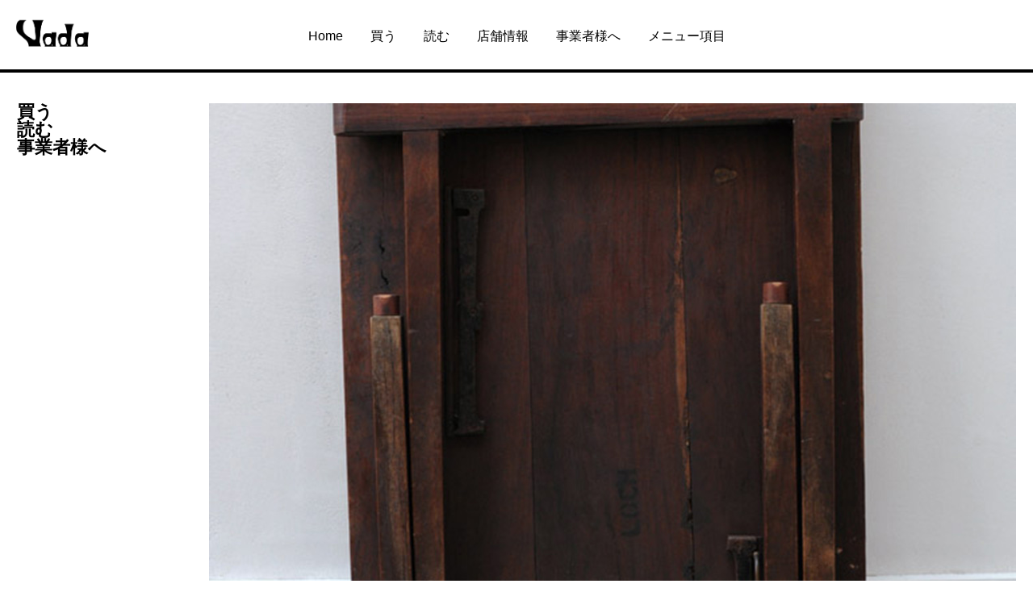

--- FILE ---
content_type: text/html; charset=UTF-8
request_url: https://vadaantiques.com/%E3%83%9E%E3%83%9B%E3%82%AC%E3%83%8B%E3%83%BC%E3%81%AE%E6%8A%98%E3%82%8A%E7%95%B3%E3%81%BF%E3%83%86%E3%83%BC%E3%83%96%E3%83%AB/
body_size: 12975
content:
<!doctype html>
<html dir="ltr" lang="ja" prefix="og: https://ogp.me/ns#">
<head>
<meta charset="UTF-8">
<meta name="viewport" content="width=device-width, initial-scale=1">
<link rel="profile" href="https://gmpg.org/xfn/11">
<title>マホガニーの折り畳みテーブル -</title>
<!-- All in One SEO 4.9.3 - aioseo.com -->
<meta name="robots" content="max-image-preview:large" />
<meta name="author" content="てすと 太郎"/>
<link rel="canonical" href="https://vadaantiques.com/%e3%83%9e%e3%83%9b%e3%82%ac%e3%83%8b%e3%83%bc%e3%81%ae%e6%8a%98%e3%82%8a%e7%95%b3%e3%81%bf%e3%83%86%e3%83%bc%e3%83%96%e3%83%ab/" />
<meta name="generator" content="All in One SEO (AIOSEO) 4.9.3" />
<meta property="og:locale" content="ja_JP" />
<meta property="og:site_name" content="-" />
<meta property="og:type" content="article" />
<meta property="og:title" content="マホガニーの折り畳みテーブル -" />
<meta property="og:url" content="https://vadaantiques.com/%e3%83%9e%e3%83%9b%e3%82%ac%e3%83%8b%e3%83%bc%e3%81%ae%e6%8a%98%e3%82%8a%e7%95%b3%e3%81%bf%e3%83%86%e3%83%bc%e3%83%96%e3%83%ab/" />
<meta property="og:image" content="https://vadaantiques.com/wp-content/uploads/2013/05/cropped-cropped-logo.png" />
<meta property="og:image:secure_url" content="https://vadaantiques.com/wp-content/uploads/2013/05/cropped-cropped-logo.png" />
<meta property="article:published_time" content="2013-05-20T13:08:02+00:00" />
<meta property="article:modified_time" content="2024-04-27T05:37:34+00:00" />
<meta name="twitter:card" content="summary_large_image" />
<meta name="twitter:title" content="マホガニーの折り畳みテーブル -" />
<meta name="twitter:image" content="https://vadaantiques.com/wp-content/uploads/2013/05/cropped-cropped-logo.png" />
<script type="application/ld+json" class="aioseo-schema">
{"@context":"https:\/\/schema.org","@graph":[{"@type":"BlogPosting","@id":"https:\/\/vadaantiques.com\/%e3%83%9e%e3%83%9b%e3%82%ac%e3%83%8b%e3%83%bc%e3%81%ae%e6%8a%98%e3%82%8a%e7%95%b3%e3%81%bf%e3%83%86%e3%83%bc%e3%83%96%e3%83%ab\/#blogposting","name":"\u30de\u30db\u30ac\u30cb\u30fc\u306e\u6298\u308a\u7573\u307f\u30c6\u30fc\u30d6\u30eb -","headline":"\u30de\u30db\u30ac\u30cb\u30fc\u306e\u6298\u308a\u7573\u307f\u30c6\u30fc\u30d6\u30eb","author":{"@id":"https:\/\/vadaantiques.com\/author\/vada\/#author"},"publisher":{"@id":"https:\/\/vadaantiques.com\/#organization"},"image":{"@type":"ImageObject","url":"https:\/\/vadaantiques.com\/wp-content\/uploads\/2013\/05\/25-26-1.jpg","width":1000,"height":667},"datePublished":"2013-05-20T22:08:02+09:00","dateModified":"2024-04-27T14:37:34+09:00","inLanguage":"ja","mainEntityOfPage":{"@id":"https:\/\/vadaantiques.com\/%e3%83%9e%e3%83%9b%e3%82%ac%e3%83%8b%e3%83%bc%e3%81%ae%e6%8a%98%e3%82%8a%e7%95%b3%e3%81%bf%e3%83%86%e3%83%bc%e3%83%96%e3%83%ab\/#webpage"},"isPartOf":{"@id":"https:\/\/vadaantiques.com\/%e3%83%9e%e3%83%9b%e3%82%ac%e3%83%8b%e3%83%bc%e3%81%ae%e6%8a%98%e3%82%8a%e7%95%b3%e3%81%bf%e3%83%86%e3%83%bc%e3%83%96%e3%83%ab\/#webpage"},"articleSection":"\u304a\u77e5\u3089\u305b"},{"@type":"BreadcrumbList","@id":"https:\/\/vadaantiques.com\/%e3%83%9e%e3%83%9b%e3%82%ac%e3%83%8b%e3%83%bc%e3%81%ae%e6%8a%98%e3%82%8a%e7%95%b3%e3%81%bf%e3%83%86%e3%83%bc%e3%83%96%e3%83%ab\/#breadcrumblist","itemListElement":[{"@type":"ListItem","@id":"https:\/\/vadaantiques.com#listItem","position":1,"name":"\u5bb6","item":"https:\/\/vadaantiques.com","nextItem":{"@type":"ListItem","@id":"https:\/\/vadaantiques.com\/category\/vadainfo\/#listItem","name":"\u304a\u77e5\u3089\u305b"}},{"@type":"ListItem","@id":"https:\/\/vadaantiques.com\/category\/vadainfo\/#listItem","position":2,"name":"\u304a\u77e5\u3089\u305b","item":"https:\/\/vadaantiques.com\/category\/vadainfo\/","nextItem":{"@type":"ListItem","@id":"https:\/\/vadaantiques.com\/%e3%83%9e%e3%83%9b%e3%82%ac%e3%83%8b%e3%83%bc%e3%81%ae%e6%8a%98%e3%82%8a%e7%95%b3%e3%81%bf%e3%83%86%e3%83%bc%e3%83%96%e3%83%ab\/#listItem","name":"\u30de\u30db\u30ac\u30cb\u30fc\u306e\u6298\u308a\u7573\u307f\u30c6\u30fc\u30d6\u30eb"},"previousItem":{"@type":"ListItem","@id":"https:\/\/vadaantiques.com#listItem","name":"\u5bb6"}},{"@type":"ListItem","@id":"https:\/\/vadaantiques.com\/%e3%83%9e%e3%83%9b%e3%82%ac%e3%83%8b%e3%83%bc%e3%81%ae%e6%8a%98%e3%82%8a%e7%95%b3%e3%81%bf%e3%83%86%e3%83%bc%e3%83%96%e3%83%ab\/#listItem","position":3,"name":"\u30de\u30db\u30ac\u30cb\u30fc\u306e\u6298\u308a\u7573\u307f\u30c6\u30fc\u30d6\u30eb","previousItem":{"@type":"ListItem","@id":"https:\/\/vadaantiques.com\/category\/vadainfo\/#listItem","name":"\u304a\u77e5\u3089\u305b"}}]},{"@type":"Organization","@id":"https:\/\/vadaantiques.com\/#organization","name":"Vada antiques","url":"https:\/\/vadaantiques.com\/","logo":{"@type":"ImageObject","url":"https:\/\/vadaantiques.com\/wp-content\/uploads\/2013\/05\/cropped-cropped-logo.png","@id":"https:\/\/vadaantiques.com\/%e3%83%9e%e3%83%9b%e3%82%ac%e3%83%8b%e3%83%bc%e3%81%ae%e6%8a%98%e3%82%8a%e7%95%b3%e3%81%bf%e3%83%86%e3%83%bc%e3%83%96%e3%83%ab\/#organizationLogo","width":382,"height":142},"image":{"@id":"https:\/\/vadaantiques.com\/%e3%83%9e%e3%83%9b%e3%82%ac%e3%83%8b%e3%83%bc%e3%81%ae%e6%8a%98%e3%82%8a%e7%95%b3%e3%81%bf%e3%83%86%e3%83%bc%e3%83%96%e3%83%ab\/#organizationLogo"}},{"@type":"Person","@id":"https:\/\/vadaantiques.com\/author\/vada\/#author","url":"https:\/\/vadaantiques.com\/author\/vada\/","name":"\u3066\u3059\u3068 \u592a\u90ce","image":{"@type":"ImageObject","@id":"https:\/\/vadaantiques.com\/%e3%83%9e%e3%83%9b%e3%82%ac%e3%83%8b%e3%83%bc%e3%81%ae%e6%8a%98%e3%82%8a%e7%95%b3%e3%81%bf%e3%83%86%e3%83%bc%e3%83%96%e3%83%ab\/#authorImage","url":"https:\/\/secure.gravatar.com\/avatar\/10a2c4784eacb539fd8881789b217dd6?s=96&d=mm&r=g","width":96,"height":96,"caption":"\u3066\u3059\u3068 \u592a\u90ce"}},{"@type":"WebPage","@id":"https:\/\/vadaantiques.com\/%e3%83%9e%e3%83%9b%e3%82%ac%e3%83%8b%e3%83%bc%e3%81%ae%e6%8a%98%e3%82%8a%e7%95%b3%e3%81%bf%e3%83%86%e3%83%bc%e3%83%96%e3%83%ab\/#webpage","url":"https:\/\/vadaantiques.com\/%e3%83%9e%e3%83%9b%e3%82%ac%e3%83%8b%e3%83%bc%e3%81%ae%e6%8a%98%e3%82%8a%e7%95%b3%e3%81%bf%e3%83%86%e3%83%bc%e3%83%96%e3%83%ab\/","name":"\u30de\u30db\u30ac\u30cb\u30fc\u306e\u6298\u308a\u7573\u307f\u30c6\u30fc\u30d6\u30eb -","inLanguage":"ja","isPartOf":{"@id":"https:\/\/vadaantiques.com\/#website"},"breadcrumb":{"@id":"https:\/\/vadaantiques.com\/%e3%83%9e%e3%83%9b%e3%82%ac%e3%83%8b%e3%83%bc%e3%81%ae%e6%8a%98%e3%82%8a%e7%95%b3%e3%81%bf%e3%83%86%e3%83%bc%e3%83%96%e3%83%ab\/#breadcrumblist"},"author":{"@id":"https:\/\/vadaantiques.com\/author\/vada\/#author"},"creator":{"@id":"https:\/\/vadaantiques.com\/author\/vada\/#author"},"image":{"@type":"ImageObject","url":"https:\/\/vadaantiques.com\/wp-content\/uploads\/2013\/05\/25-26-1.jpg","@id":"https:\/\/vadaantiques.com\/%e3%83%9e%e3%83%9b%e3%82%ac%e3%83%8b%e3%83%bc%e3%81%ae%e6%8a%98%e3%82%8a%e7%95%b3%e3%81%bf%e3%83%86%e3%83%bc%e3%83%96%e3%83%ab\/#mainImage","width":1000,"height":667},"primaryImageOfPage":{"@id":"https:\/\/vadaantiques.com\/%e3%83%9e%e3%83%9b%e3%82%ac%e3%83%8b%e3%83%bc%e3%81%ae%e6%8a%98%e3%82%8a%e7%95%b3%e3%81%bf%e3%83%86%e3%83%bc%e3%83%96%e3%83%ab\/#mainImage"},"datePublished":"2013-05-20T22:08:02+09:00","dateModified":"2024-04-27T14:37:34+09:00"},{"@type":"WebSite","@id":"https:\/\/vadaantiques.com\/#website","url":"https:\/\/vadaantiques.com\/","name":"Vada antiques","inLanguage":"ja","publisher":{"@id":"https:\/\/vadaantiques.com\/#organization"}}]}
</script>
<!-- All in One SEO -->
<link rel='dns-prefetch' href='//maxcdn.bootstrapcdn.com' />
<link rel="alternate" type="application/rss+xml" title=" &raquo; フィード" href="https://vadaantiques.com/feed/" />
<link rel="alternate" type="application/rss+xml" title=" &raquo; コメントフィード" href="https://vadaantiques.com/comments/feed/" />
<link rel="alternate" type="application/rss+xml" title=" &raquo; マホガニーの折り畳みテーブル のコメントのフィード" href="https://vadaantiques.com/%e3%83%9e%e3%83%9b%e3%82%ac%e3%83%8b%e3%83%bc%e3%81%ae%e6%8a%98%e3%82%8a%e7%95%b3%e3%81%bf%e3%83%86%e3%83%bc%e3%83%96%e3%83%ab/feed/" />
<script>
window._wpemojiSettings = {"baseUrl":"https:\/\/s.w.org\/images\/core\/emoji\/15.0.3\/72x72\/","ext":".png","svgUrl":"https:\/\/s.w.org\/images\/core\/emoji\/15.0.3\/svg\/","svgExt":".svg","source":{"concatemoji":"https:\/\/vadaantiques.com\/wp-includes\/js\/wp-emoji-release.min.js?ver=6.5.7"}};
/*! This file is auto-generated */
!function(i,n){var o,s,e;function c(e){try{var t={supportTests:e,timestamp:(new Date).valueOf()};sessionStorage.setItem(o,JSON.stringify(t))}catch(e){}}function p(e,t,n){e.clearRect(0,0,e.canvas.width,e.canvas.height),e.fillText(t,0,0);var t=new Uint32Array(e.getImageData(0,0,e.canvas.width,e.canvas.height).data),r=(e.clearRect(0,0,e.canvas.width,e.canvas.height),e.fillText(n,0,0),new Uint32Array(e.getImageData(0,0,e.canvas.width,e.canvas.height).data));return t.every(function(e,t){return e===r[t]})}function u(e,t,n){switch(t){case"flag":return n(e,"\ud83c\udff3\ufe0f\u200d\u26a7\ufe0f","\ud83c\udff3\ufe0f\u200b\u26a7\ufe0f")?!1:!n(e,"\ud83c\uddfa\ud83c\uddf3","\ud83c\uddfa\u200b\ud83c\uddf3")&&!n(e,"\ud83c\udff4\udb40\udc67\udb40\udc62\udb40\udc65\udb40\udc6e\udb40\udc67\udb40\udc7f","\ud83c\udff4\u200b\udb40\udc67\u200b\udb40\udc62\u200b\udb40\udc65\u200b\udb40\udc6e\u200b\udb40\udc67\u200b\udb40\udc7f");case"emoji":return!n(e,"\ud83d\udc26\u200d\u2b1b","\ud83d\udc26\u200b\u2b1b")}return!1}function f(e,t,n){var r="undefined"!=typeof WorkerGlobalScope&&self instanceof WorkerGlobalScope?new OffscreenCanvas(300,150):i.createElement("canvas"),a=r.getContext("2d",{willReadFrequently:!0}),o=(a.textBaseline="top",a.font="600 32px Arial",{});return e.forEach(function(e){o[e]=t(a,e,n)}),o}function t(e){var t=i.createElement("script");t.src=e,t.defer=!0,i.head.appendChild(t)}"undefined"!=typeof Promise&&(o="wpEmojiSettingsSupports",s=["flag","emoji"],n.supports={everything:!0,everythingExceptFlag:!0},e=new Promise(function(e){i.addEventListener("DOMContentLoaded",e,{once:!0})}),new Promise(function(t){var n=function(){try{var e=JSON.parse(sessionStorage.getItem(o));if("object"==typeof e&&"number"==typeof e.timestamp&&(new Date).valueOf()<e.timestamp+604800&&"object"==typeof e.supportTests)return e.supportTests}catch(e){}return null}();if(!n){if("undefined"!=typeof Worker&&"undefined"!=typeof OffscreenCanvas&&"undefined"!=typeof URL&&URL.createObjectURL&&"undefined"!=typeof Blob)try{var e="postMessage("+f.toString()+"("+[JSON.stringify(s),u.toString(),p.toString()].join(",")+"));",r=new Blob([e],{type:"text/javascript"}),a=new Worker(URL.createObjectURL(r),{name:"wpTestEmojiSupports"});return void(a.onmessage=function(e){c(n=e.data),a.terminate(),t(n)})}catch(e){}c(n=f(s,u,p))}t(n)}).then(function(e){for(var t in e)n.supports[t]=e[t],n.supports.everything=n.supports.everything&&n.supports[t],"flag"!==t&&(n.supports.everythingExceptFlag=n.supports.everythingExceptFlag&&n.supports[t]);n.supports.everythingExceptFlag=n.supports.everythingExceptFlag&&!n.supports.flag,n.DOMReady=!1,n.readyCallback=function(){n.DOMReady=!0}}).then(function(){return e}).then(function(){var e;n.supports.everything||(n.readyCallback(),(e=n.source||{}).concatemoji?t(e.concatemoji):e.wpemoji&&e.twemoji&&(t(e.twemoji),t(e.wpemoji)))}))}((window,document),window._wpemojiSettings);
</script>
<link rel='stylesheet' id='sbi_styles-css' href='https://vadaantiques.com/wp-content/plugins/instagram-feed/css/sbi-styles.min.css?ver=6.3.1' media='all' />
<style id='wp-emoji-styles-inline-css'>
img.wp-smiley, img.emoji {
display: inline !important;
border: none !important;
box-shadow: none !important;
height: 1em !important;
width: 1em !important;
margin: 0 0.07em !important;
vertical-align: -0.1em !important;
background: none !important;
padding: 0 !important;
}
</style>
<link rel='stylesheet' id='wp-block-library-css' href='https://vadaantiques.com/wp-includes/css/dist/block-library/style.min.css?ver=6.5.7' media='all' />
<link rel='stylesheet' id='aioseo/css/src/vue/standalone/blocks/table-of-contents/global.scss-css' href='https://vadaantiques.com/wp-content/plugins/all-in-one-seo-pack/dist/Lite/assets/css/table-of-contents/global.e90f6d47.css?ver=4.9.3' media='all' />
<style id='classic-theme-styles-inline-css'>
/*! This file is auto-generated */
.wp-block-button__link{color:#fff;background-color:#32373c;border-radius:9999px;box-shadow:none;text-decoration:none;padding:calc(.667em + 2px) calc(1.333em + 2px);font-size:1.125em}.wp-block-file__button{background:#32373c;color:#fff;text-decoration:none}
</style>
<style id='global-styles-inline-css'>
body{--wp--preset--color--black: #000000;--wp--preset--color--cyan-bluish-gray: #abb8c3;--wp--preset--color--white: #ffffff;--wp--preset--color--pale-pink: #f78da7;--wp--preset--color--vivid-red: #cf2e2e;--wp--preset--color--luminous-vivid-orange: #ff6900;--wp--preset--color--luminous-vivid-amber: #fcb900;--wp--preset--color--light-green-cyan: #7bdcb5;--wp--preset--color--vivid-green-cyan: #00d084;--wp--preset--color--pale-cyan-blue: #8ed1fc;--wp--preset--color--vivid-cyan-blue: #0693e3;--wp--preset--color--vivid-purple: #9b51e0;--wp--preset--gradient--vivid-cyan-blue-to-vivid-purple: linear-gradient(135deg,rgba(6,147,227,1) 0%,rgb(155,81,224) 100%);--wp--preset--gradient--light-green-cyan-to-vivid-green-cyan: linear-gradient(135deg,rgb(122,220,180) 0%,rgb(0,208,130) 100%);--wp--preset--gradient--luminous-vivid-amber-to-luminous-vivid-orange: linear-gradient(135deg,rgba(252,185,0,1) 0%,rgba(255,105,0,1) 100%);--wp--preset--gradient--luminous-vivid-orange-to-vivid-red: linear-gradient(135deg,rgba(255,105,0,1) 0%,rgb(207,46,46) 100%);--wp--preset--gradient--very-light-gray-to-cyan-bluish-gray: linear-gradient(135deg,rgb(238,238,238) 0%,rgb(169,184,195) 100%);--wp--preset--gradient--cool-to-warm-spectrum: linear-gradient(135deg,rgb(74,234,220) 0%,rgb(151,120,209) 20%,rgb(207,42,186) 40%,rgb(238,44,130) 60%,rgb(251,105,98) 80%,rgb(254,248,76) 100%);--wp--preset--gradient--blush-light-purple: linear-gradient(135deg,rgb(255,206,236) 0%,rgb(152,150,240) 100%);--wp--preset--gradient--blush-bordeaux: linear-gradient(135deg,rgb(254,205,165) 0%,rgb(254,45,45) 50%,rgb(107,0,62) 100%);--wp--preset--gradient--luminous-dusk: linear-gradient(135deg,rgb(255,203,112) 0%,rgb(199,81,192) 50%,rgb(65,88,208) 100%);--wp--preset--gradient--pale-ocean: linear-gradient(135deg,rgb(255,245,203) 0%,rgb(182,227,212) 50%,rgb(51,167,181) 100%);--wp--preset--gradient--electric-grass: linear-gradient(135deg,rgb(202,248,128) 0%,rgb(113,206,126) 100%);--wp--preset--gradient--midnight: linear-gradient(135deg,rgb(2,3,129) 0%,rgb(40,116,252) 100%);--wp--preset--font-size--small: 13px;--wp--preset--font-size--medium: 20px;--wp--preset--font-size--large: 36px;--wp--preset--font-size--x-large: 42px;--wp--preset--spacing--20: 0.44rem;--wp--preset--spacing--30: 0.67rem;--wp--preset--spacing--40: 1rem;--wp--preset--spacing--50: 1.5rem;--wp--preset--spacing--60: 2.25rem;--wp--preset--spacing--70: 3.38rem;--wp--preset--spacing--80: 5.06rem;--wp--preset--shadow--natural: 6px 6px 9px rgba(0, 0, 0, 0.2);--wp--preset--shadow--deep: 12px 12px 50px rgba(0, 0, 0, 0.4);--wp--preset--shadow--sharp: 6px 6px 0px rgba(0, 0, 0, 0.2);--wp--preset--shadow--outlined: 6px 6px 0px -3px rgba(255, 255, 255, 1), 6px 6px rgba(0, 0, 0, 1);--wp--preset--shadow--crisp: 6px 6px 0px rgba(0, 0, 0, 1);}:where(.is-layout-flex){gap: 0.5em;}:where(.is-layout-grid){gap: 0.5em;}body .is-layout-flex{display: flex;}body .is-layout-flex{flex-wrap: wrap;align-items: center;}body .is-layout-flex > *{margin: 0;}body .is-layout-grid{display: grid;}body .is-layout-grid > *{margin: 0;}:where(.wp-block-columns.is-layout-flex){gap: 2em;}:where(.wp-block-columns.is-layout-grid){gap: 2em;}:where(.wp-block-post-template.is-layout-flex){gap: 1.25em;}:where(.wp-block-post-template.is-layout-grid){gap: 1.25em;}.has-black-color{color: var(--wp--preset--color--black) !important;}.has-cyan-bluish-gray-color{color: var(--wp--preset--color--cyan-bluish-gray) !important;}.has-white-color{color: var(--wp--preset--color--white) !important;}.has-pale-pink-color{color: var(--wp--preset--color--pale-pink) !important;}.has-vivid-red-color{color: var(--wp--preset--color--vivid-red) !important;}.has-luminous-vivid-orange-color{color: var(--wp--preset--color--luminous-vivid-orange) !important;}.has-luminous-vivid-amber-color{color: var(--wp--preset--color--luminous-vivid-amber) !important;}.has-light-green-cyan-color{color: var(--wp--preset--color--light-green-cyan) !important;}.has-vivid-green-cyan-color{color: var(--wp--preset--color--vivid-green-cyan) !important;}.has-pale-cyan-blue-color{color: var(--wp--preset--color--pale-cyan-blue) !important;}.has-vivid-cyan-blue-color{color: var(--wp--preset--color--vivid-cyan-blue) !important;}.has-vivid-purple-color{color: var(--wp--preset--color--vivid-purple) !important;}.has-black-background-color{background-color: var(--wp--preset--color--black) !important;}.has-cyan-bluish-gray-background-color{background-color: var(--wp--preset--color--cyan-bluish-gray) !important;}.has-white-background-color{background-color: var(--wp--preset--color--white) !important;}.has-pale-pink-background-color{background-color: var(--wp--preset--color--pale-pink) !important;}.has-vivid-red-background-color{background-color: var(--wp--preset--color--vivid-red) !important;}.has-luminous-vivid-orange-background-color{background-color: var(--wp--preset--color--luminous-vivid-orange) !important;}.has-luminous-vivid-amber-background-color{background-color: var(--wp--preset--color--luminous-vivid-amber) !important;}.has-light-green-cyan-background-color{background-color: var(--wp--preset--color--light-green-cyan) !important;}.has-vivid-green-cyan-background-color{background-color: var(--wp--preset--color--vivid-green-cyan) !important;}.has-pale-cyan-blue-background-color{background-color: var(--wp--preset--color--pale-cyan-blue) !important;}.has-vivid-cyan-blue-background-color{background-color: var(--wp--preset--color--vivid-cyan-blue) !important;}.has-vivid-purple-background-color{background-color: var(--wp--preset--color--vivid-purple) !important;}.has-black-border-color{border-color: var(--wp--preset--color--black) !important;}.has-cyan-bluish-gray-border-color{border-color: var(--wp--preset--color--cyan-bluish-gray) !important;}.has-white-border-color{border-color: var(--wp--preset--color--white) !important;}.has-pale-pink-border-color{border-color: var(--wp--preset--color--pale-pink) !important;}.has-vivid-red-border-color{border-color: var(--wp--preset--color--vivid-red) !important;}.has-luminous-vivid-orange-border-color{border-color: var(--wp--preset--color--luminous-vivid-orange) !important;}.has-luminous-vivid-amber-border-color{border-color: var(--wp--preset--color--luminous-vivid-amber) !important;}.has-light-green-cyan-border-color{border-color: var(--wp--preset--color--light-green-cyan) !important;}.has-vivid-green-cyan-border-color{border-color: var(--wp--preset--color--vivid-green-cyan) !important;}.has-pale-cyan-blue-border-color{border-color: var(--wp--preset--color--pale-cyan-blue) !important;}.has-vivid-cyan-blue-border-color{border-color: var(--wp--preset--color--vivid-cyan-blue) !important;}.has-vivid-purple-border-color{border-color: var(--wp--preset--color--vivid-purple) !important;}.has-vivid-cyan-blue-to-vivid-purple-gradient-background{background: var(--wp--preset--gradient--vivid-cyan-blue-to-vivid-purple) !important;}.has-light-green-cyan-to-vivid-green-cyan-gradient-background{background: var(--wp--preset--gradient--light-green-cyan-to-vivid-green-cyan) !important;}.has-luminous-vivid-amber-to-luminous-vivid-orange-gradient-background{background: var(--wp--preset--gradient--luminous-vivid-amber-to-luminous-vivid-orange) !important;}.has-luminous-vivid-orange-to-vivid-red-gradient-background{background: var(--wp--preset--gradient--luminous-vivid-orange-to-vivid-red) !important;}.has-very-light-gray-to-cyan-bluish-gray-gradient-background{background: var(--wp--preset--gradient--very-light-gray-to-cyan-bluish-gray) !important;}.has-cool-to-warm-spectrum-gradient-background{background: var(--wp--preset--gradient--cool-to-warm-spectrum) !important;}.has-blush-light-purple-gradient-background{background: var(--wp--preset--gradient--blush-light-purple) !important;}.has-blush-bordeaux-gradient-background{background: var(--wp--preset--gradient--blush-bordeaux) !important;}.has-luminous-dusk-gradient-background{background: var(--wp--preset--gradient--luminous-dusk) !important;}.has-pale-ocean-gradient-background{background: var(--wp--preset--gradient--pale-ocean) !important;}.has-electric-grass-gradient-background{background: var(--wp--preset--gradient--electric-grass) !important;}.has-midnight-gradient-background{background: var(--wp--preset--gradient--midnight) !important;}.has-small-font-size{font-size: var(--wp--preset--font-size--small) !important;}.has-medium-font-size{font-size: var(--wp--preset--font-size--medium) !important;}.has-large-font-size{font-size: var(--wp--preset--font-size--large) !important;}.has-x-large-font-size{font-size: var(--wp--preset--font-size--x-large) !important;}
.wp-block-navigation a:where(:not(.wp-element-button)){color: inherit;}
:where(.wp-block-post-template.is-layout-flex){gap: 1.25em;}:where(.wp-block-post-template.is-layout-grid){gap: 1.25em;}
:where(.wp-block-columns.is-layout-flex){gap: 2em;}:where(.wp-block-columns.is-layout-grid){gap: 2em;}
.wp-block-pullquote{font-size: 1.5em;line-height: 1.6;}
</style>
<link rel='stylesheet' id='contact-form-7-css' href='https://vadaantiques.com/wp-content/plugins/contact-form-7/includes/css/styles.css?ver=5.9.8' media='all' />
<link rel='stylesheet' id='ctf_styles-css' href='https://vadaantiques.com/wp-content/plugins/custom-twitter-feeds/css/ctf-styles.min.css?ver=2.2.2' media='all' />
<link rel='stylesheet' id='cff-css' href='https://vadaantiques.com/wp-content/plugins/custom-facebook-feed/assets/css/cff-style.min.css?ver=4.2.5' media='all' />
<link rel='stylesheet' id='sb-font-awesome-css' href='https://maxcdn.bootstrapcdn.com/font-awesome/4.7.0/css/font-awesome.min.css?ver=6.5.7' media='all' />
<link rel='stylesheet' id='vada_antique-style-css' href='https://vadaantiques.com/wp-content/themes/vada_antique/style.css?ver=1.0.0' media='all' />
<link rel='stylesheet' id='ctn-stylesheet-css' href='https://vadaantiques.com/wp-content/plugins/current-template-name/assets/css/ctn-style.css?ver=6.5.7' media='all' />
<script src="https://vadaantiques.com/wp-includes/js/jquery/jquery.min.js?ver=3.7.1" id="jquery-core-js"></script>
<script src="https://vadaantiques.com/wp-includes/js/jquery/jquery-migrate.min.js?ver=3.4.1" id="jquery-migrate-js"></script>
<link rel="https://api.w.org/" href="https://vadaantiques.com/wp-json/" /><link rel="alternate" type="application/json" href="https://vadaantiques.com/wp-json/wp/v2/posts/482" /><link rel="EditURI" type="application/rsd+xml" title="RSD" href="https://vadaantiques.com/xmlrpc.php?rsd" />
<meta name="generator" content="WordPress 6.5.7" />
<link rel='shortlink' href='https://vadaantiques.com/?p=482' />
<link rel="alternate" type="application/json+oembed" href="https://vadaantiques.com/wp-json/oembed/1.0/embed?url=https%3A%2F%2Fvadaantiques.com%2F%25e3%2583%259e%25e3%2583%259b%25e3%2582%25ac%25e3%2583%258b%25e3%2583%25bc%25e3%2581%25ae%25e6%258a%2598%25e3%2582%258a%25e7%2595%25b3%25e3%2581%25bf%25e3%2583%2586%25e3%2583%25bc%25e3%2583%2596%25e3%2583%25ab%2F" />
<link rel="alternate" type="text/xml+oembed" href="https://vadaantiques.com/wp-json/oembed/1.0/embed?url=https%3A%2F%2Fvadaantiques.com%2F%25e3%2583%259e%25e3%2583%259b%25e3%2582%25ac%25e3%2583%258b%25e3%2583%25bc%25e3%2581%25ae%25e6%258a%2598%25e3%2582%258a%25e7%2595%25b3%25e3%2581%25bf%25e3%2583%2586%25e3%2583%25bc%25e3%2583%2596%25e3%2583%25ab%2F&#038;format=xml" />
<link rel="pingback" href="https://vadaantiques.com/xmlrpc.php"><link rel="icon" href="https://vadaantiques.com/wp-content/uploads/2013/05/cropped-logo-1-32x32.png" sizes="32x32" />
<link rel="icon" href="https://vadaantiques.com/wp-content/uploads/2013/05/cropped-logo-1-192x192.png" sizes="192x192" />
<link rel="apple-touch-icon" href="https://vadaantiques.com/wp-content/uploads/2013/05/cropped-logo-1-180x180.png" />
<meta name="msapplication-TileImage" content="https://vadaantiques.com/wp-content/uploads/2013/05/cropped-logo-1-270x270.png" />
<style id="wp-custom-css">
#sb_instagram.sbi_col_7 #sbi_images .sbi_item{padding:1px!important;}
</style>
<style>
#wp-admin-bar-ctn_adminbar_menu .ab-item {
background: ;
color:  !important;
}
#wp-admin-bar-ctn_adminbar_menu .ab-item .ctn-admin-item {
color: #6ef791;
}
.ctn-admin-item {
color: #6ef791;
}
.ab-submenu {
}
</style>
</head>
<body class="post-template-default single single-post postid-482 single-format-standard wp-custom-logo">
<div id="page" class="site">
<a class="skip-link screen-reader-text"
href="#primary">Skip to content</a>
<header id="masthead" class="site-header">
<div class="header__inner">
<div class="site-branding">
<a href="https://vadaantiques.com/" class="custom-logo-link" rel="home"><img width="382" height="142" src="https://vadaantiques.com/wp-content/uploads/2013/05/cropped-cropped-logo.png" class="custom-logo" alt="" decoding="async" fetchpriority="high" srcset="https://vadaantiques.com/wp-content/uploads/2013/05/cropped-cropped-logo.png 382w, https://vadaantiques.com/wp-content/uploads/2013/05/cropped-cropped-logo-300x112.png 300w" sizes="(max-width: 382px) 100vw, 382px" /></a>            <p class="site-title"><a href="https://vadaantiques.com/"
rel="home"></a></p>
</div><!-- .site-branding -->
<nav id="site-navigation" class="main-navigation">
<button class="menu-toggle" aria-controls="primary-menu" aria-expanded="false">
<span></span>
</button>
<div class="menu-primary-menu-container"><ul id="primary-menu" class="menu"><li id="menu-item-2750" class="menu-item menu-item-type-post_type menu-item-object-page menu-item-home menu-item-2750"><a href="https://vadaantiques.com/">Home</a></li>
<li id="menu-item-11804" class="menu-item menu-item-type-custom menu-item-object-custom menu-item-has-children menu-item-11804"><a href="http://vadaantiques.shop/">買う</a>
<ul class="sub-menu">
<li id="menu-item-2884" class="menu-item menu-item-type-custom menu-item-object-custom menu-item-has-children menu-item-2884"><a href="http://vadaantiques.shop/">ALL</a>
<ul class="sub-menu">
<li id="menu-item-16601" class="menu-item menu-item-type-custom menu-item-object-custom menu-item-16601"><a href="https://vadaantiques.shop/?mode=grp&#038;gid=3059993">Vadaオリジナル</a></li>
</ul>
</li>
<li id="menu-item-2806" class="menu-item menu-item-type-custom menu-item-object-custom menu-item-has-children menu-item-2806"><a href="https://vadaantiques.shop/?mode=cate&#038;cbid=2390941&#038;csid=0">器</a>
<ul class="sub-menu">
<li id="menu-item-15244" class="menu-item menu-item-type-custom menu-item-object-custom menu-item-15244"><a href="https://vadaantiques.shop/?mode=cate&#038;cbid=2390941&#038;csid=10">いずみ窯 島袋工房</a></li>
<li id="menu-item-15417" class="menu-item menu-item-type-custom menu-item-object-custom menu-item-15417"><a href="https://vadaantiques.shop/?mode=cate&#038;cbid=2390941&#038;csid=21">奥原硝子製造所</a></li>
<li id="menu-item-15246" class="menu-item menu-item-type-custom menu-item-object-custom menu-item-15246"><a href="https://vadaantiques.shop/?mode=cate&#038;cbid=2390941&#038;csid=12">神谷窯</a></li>
<li id="menu-item-15247" class="menu-item menu-item-type-custom menu-item-object-custom menu-item-15247"><a href="https://vadaantiques.shop/?mode=cate&#038;cbid=2390941&#038;csid=13">工房マチヒコ</a></li>
<li id="menu-item-15431" class="menu-item menu-item-type-custom menu-item-object-custom menu-item-15431"><a href="https://vadaantiques.shop/?mode=cate&#038;cbid=2390941&#038;csid=22">菅原謙</a></li>
<li id="menu-item-2881" class="menu-item menu-item-type-custom menu-item-object-custom menu-item-2881"><a href="http://vadaantiques.shop/?mode=cate&#038;cbid=2390941&#038;csid=1">厚沢部ソロソロ窯</a></li>
<li id="menu-item-15248" class="menu-item menu-item-type-custom menu-item-object-custom menu-item-15248"><a href="https://vadaantiques.shop/?mode=cate&#038;cbid=2390941&#038;csid=27">岡本芳久</a></li>
<li id="menu-item-15249" class="menu-item menu-item-type-custom menu-item-object-custom menu-item-15249"><a href="https://vadaantiques.shop/?mode=cate&#038;cbid=2390941&#038;csid=15">陶器工房 虫の音</a></li>
<li id="menu-item-15250" class="menu-item menu-item-type-custom menu-item-object-custom menu-item-15250"><a href="https://vadaantiques.shop/?mode=cate&#038;cbid=2390941&#038;csid=16">陶藝玉城</a></li>
<li id="menu-item-15560" class="menu-item menu-item-type-custom menu-item-object-custom menu-item-15560"><a href="https://vadaantiques.shop/?mode=cate&#038;cbid=2390941&#038;csid=23">中尾万作</a></li>
<li id="menu-item-15252" class="menu-item menu-item-type-custom menu-item-object-custom menu-item-15252"><a href="https://vadaantiques.shop/?mode=cate&#038;cbid=2390941&#038;csid=19">深貝工房</a></li>
<li id="menu-item-15253" class="menu-item menu-item-type-custom menu-item-object-custom menu-item-15253"><a href="https://vadaantiques.shop/?mode=cate&#038;cbid=2390941&#038;csid=18">室生窯</a></li>
<li id="menu-item-15604" class="menu-item menu-item-type-custom menu-item-object-custom menu-item-15604"><a href="https://vadaantiques.shop/?mode=cate&#038;cbid=2390941&#038;csid=24">やきもの山上</a></li>
<li id="menu-item-16585" class="menu-item menu-item-type-custom menu-item-object-custom menu-item-16585"><a href="https://vadaantiques.shop/?mode=cate&#038;cbid=2390941&#038;csid=25">阿部眞士</a></li>
<li id="menu-item-15254" class="menu-item menu-item-type-custom menu-item-object-custom menu-item-15254"><a href="https://vadaantiques.shop/?mode=cate&#038;cbid=2390941&#038;csid=8">山田真萬</a></li>
<li id="menu-item-15361" class="menu-item menu-item-type-custom menu-item-object-custom menu-item-15361"><a href="https://vadaantiques.shop/?mode=cate&#038;cbid=2390941&#038;csid=20">iittala / ARABIA</a></li>
</ul>
</li>
<li id="menu-item-2883" class="menu-item menu-item-type-custom menu-item-object-custom menu-item-has-children menu-item-2883"><a href="https://vadaantiques.shop/?mode=cate&#038;cbid=2390984&#038;csid=0">手仕事</a>
<ul class="sub-menu">
<li id="menu-item-15255" class="menu-item menu-item-type-custom menu-item-object-custom menu-item-15255"><a href="https://vadaantiques.shop/?mode=cate&#038;cbid=2390984&#038;csid=2">佐藤憲治(木彫り熊)</a></li>
<li id="menu-item-16672" class="menu-item menu-item-type-custom menu-item-object-custom menu-item-16672"><a href="https://vadaantiques.shop/?mode=cate&#038;cbid=2390984&#038;csid=12">難波行秀(木工)</a></li>
<li id="menu-item-15260" class="menu-item menu-item-type-custom menu-item-object-custom menu-item-15260"><a href="https://vadaantiques.shop/?mode=cate&#038;cbid=2390984&#038;csid=4">高塚和則(木工)</a></li>
<li id="menu-item-15568" class="menu-item menu-item-type-custom menu-item-object-custom menu-item-15568"><a href="https://vadaantiques.shop/?mode=cate&#038;cbid=2390984&#038;csid=8">松本寛司(木工)</a></li>
<li id="menu-item-15596" class="menu-item menu-item-type-custom menu-item-object-custom menu-item-15596"><a href="https://vadaantiques.shop/?mode=cate&#038;cbid=2390984&#038;csid=10">藁や(藁細工)</a></li>
<li id="menu-item-15606" class="menu-item menu-item-type-custom menu-item-object-custom menu-item-15606"><a href="https://vadaantiques.shop/?mode=cate&#038;cbid=2390984&#038;csid=7">井上湧(竹細工)</a></li>
<li id="menu-item-15570" class="menu-item menu-item-type-custom menu-item-object-custom menu-item-15570"><a href="https://vadaantiques.shop/?mode=cate&#038;cbid=2390984&#038;csid=9">吉原信治郎(銅器)</a></li>
<li id="menu-item-15261" class="menu-item menu-item-type-custom menu-item-object-custom menu-item-15261"><a href="https://vadaantiques.shop/?mode=cate&#038;cbid=2390984&#038;csid=5">煤竹箸</a></li>
<li id="menu-item-15256" class="menu-item menu-item-type-custom menu-item-object-custom menu-item-15256"><a href="https://vadaantiques.shop/?mode=cate&#038;cbid=2390984&#038;csid=3">弁当箱</a></li>
</ul>
</li>
<li id="menu-item-2808" class="menu-item menu-item-type-custom menu-item-object-custom menu-item-has-children menu-item-2808"><a href="https://vadaantiques.shop/?mode=cate&#038;cbid=2390985&#038;csid=0">食の道具</a>
<ul class="sub-menu">
<li id="menu-item-15319" class="menu-item menu-item-type-custom menu-item-object-custom menu-item-15319"><a href="https://vadaantiques.shop/?mode=cate&#038;cbid=2390985&#038;csid=2">柳宗理</a></li>
<li id="menu-item-15567" class="menu-item menu-item-type-custom menu-item-object-custom menu-item-15567"><a href="https://vadaantiques.shop/?mode=cate&#038;cbid=2390985&#038;csid=3">姫野作(鍋)</a></li>
<li id="menu-item-15569" class="menu-item menu-item-type-custom menu-item-object-custom menu-item-15569"><a href="https://vadaantiques.shop/?mode=cate&#038;cbid=2390985&#038;csid=4">吉原信治郎(銅器)</a></li>
<li id="menu-item-12552" class="menu-item menu-item-type-custom menu-item-object-custom menu-item-12552"><a href="http://vadaantiques.shop/?mode=cate&#038;cbid=2390985&#038;csid=1">食品</a></li>
</ul>
</li>
<li id="menu-item-2885" class="menu-item menu-item-type-custom menu-item-object-custom menu-item-2885"><a href="https://vadaantiques.shop/?mode=cate&#038;cbid=2390986&#038;csid=0">41世紀(バッグ)</a></li>
<li id="menu-item-15486" class="menu-item menu-item-type-custom menu-item-object-custom menu-item-15486"><a href="https://vadaantiques.shop/?mode=cate&#038;cbid=2951131&#038;csid=0">バッグ</a></li>
<li id="menu-item-2805" class="menu-item menu-item-type-custom menu-item-object-custom menu-item-2805"><a href="http://vadaantiques.shop/?mode=cate&#038;cbid=2390982&#038;csid=0">アンティーク</a></li>
</ul>
</li>
<li id="menu-item-15630" class="menu-item menu-item-type-taxonomy menu-item-object-category current-post-ancestor current-menu-parent current-post-parent menu-item-15630"><a href="https://vadaantiques.com/category/vadainfo/">読む</a></li>
<li id="menu-item-15620" class="menu-item menu-item-type-post_type menu-item-object-page menu-item-15620"><a href="https://vadaantiques.com/about/">店舗情報</a></li>
<li id="menu-item-15629" class="menu-item menu-item-type-post_type menu-item-object-page menu-item-15629"><a href="https://vadaantiques.com/business/">事業者様へ</a></li>
<li id="menu-item-16584" class="menu-item menu-item-type-custom menu-item-object-custom menu-item-16584"><a href="http://阿部%20眞士">メニュー項目</a></li>
</ul></div>          </nav><!-- #site-navigation -->
</div>
</header><!-- #masthead -->
<body>
<div class="body__inner">
<div class="content__wrap">
<!-- ------------  sidemenu  ------------- -->
<aside id="vada_sidebar" class="sidebar">
<div class="aside__inner">
<div class="category_block">
<label class="block_ttl__wrap trigger" for="">
<h3 class="block_ttl"><a href="https://vadaantiques.shop/">買う</a></h3>
<input type="checkbox" id="cat_01" checked/>
</label>
<ul class="link_list__wrap">
<li>
<label class="link_mid_ttl" for="">
<a href="https://vadaantiques.shop/">ALL</a>
</label>
</li>
<li>
</li>
<li>
<label class="link_mid_ttl" for="">
<a href="https://vadaantiques.shop/?mode=grp&gid=2964173">竹や藁のかご</a>
</label>
</li>
<li>
<label class="trigger link_mid_ttl" for="">
<input type="checkbox" id="cat_01_01" checked/>
<a href="https://vadaantiques.shop/?mode=cate&cbid=2390941&csid=0">器</a>
</label>
<ul>
<li class="list_item"><a href="https://vadaantiques.shop/?mode=cate&cbid=2390941&csid=10">いずみ窯
島袋工房</a></li>
<li class="list_item"><a href="https://vadaantiques.shop/?mode=cate&cbid=2390941&csid=11">岡部俊郎</a>
</li>
<li class="list_item"><a href="https://vadaantiques.shop/?mode=cate&cbid=2390941&csid=21">奥原硝子製造所</a>
</li>
<li class="list_item"><a href="https://vadaantiques.shop/?mode=cate&cbid=2390941&csid=12">神谷窯</a></li>
<li class="list_item"><a href="https://vadaantiques.shop/?mode=cate&cbid=2390941&csid=13">工房マチヒコ</a>
</li>
<li class="list_item"><a href="https://vadaantiques.shop/?mode=cate&cbid=2390941&csid=22">菅原謙</a></li>
<li class="list_item"><a href="https://vadaantiques.shop/?mode=cate&cbid=2390941&csid=1">厚沢部ソロソロ窯</a>
           </li>
<li class="list_item"><a href="https://vadaantiques.shop/?mode=cate&cbid=2390941&csid=15">陶器工房 虫の音</a>
</li>
<li class="list_item"><a href="https://vadaantiques.shop/?mode=cate&cbid=2390941&csid=16">陶藝玉城</a>
</li>
<li class="list_item"><a href="https://vadaantiques.shop/?mode=cate&cbid=2390941&csid=17">渡慶次工房</a>
</li>
<li class="list_item"><a href="https://vadaantiques.shop/?mode=cate&cbid=2390941&csid=23">中尾万作</a>
</li>
<li class="list_item"><a href="https://vadaantiques.shop/?mode=cate&cbid=2390941&csid=19">深貝工房</a>
</li>
<li class="list_item"><a href="https://vadaantiques.shop/?mode=cate&cbid=2390941&csid=18">室生窯</a></li>
<li class="list_item"><a href="https://vadaantiques.shop/?mode=cate&cbid=2390941&csid=24">やきもの山上</a>
</li>
<li class="list_item"><a href="https://vadaantiques.shop/?mode=cate&cbid=2390941&csid=25">阿部 眞士</a>
</li>
<li class="list_item"><a href="https://vadaantiques.shop/?mode=cate&cbid=2390941&csid=8">山田真萬</a></li>
<li class="list_item"><a href="https://vadaantiques.shop/?mode=cate&cbid=2390941&csid=20">iittala /
ARABIA</a></li>
</ul>
</li>
<li>
<label class="trigger link_mid_ttl" for="">
<input type="checkbox" id="cat_01_02" checked/>
<a href="https://vadaantiques.shop/?mode=cate&cbid=2390984&csid=0">手仕事</a>
</label>
<ul>
<li class="list_item"><a href="https://vadaantiques.shop/?mode=cate&cbid=2390984&csid=2">佐藤憲治(木彫り熊)</a></li>
<li class="list_item"><a href="https://vadaantiques.shop/?mode=cate&cbid=2390984&csid=6">賀上隼敬(木彫り熊)</a></li>
<li class="list_item"><a href="https://vadaantiques.shop/?mode=cate&cbid=2390984&csid=12">難波行秀(木工)</a></li>
<li class="list_item"><a href="https://vadaantiques.shop/?mode=cate&cbid=2390984&csid=4">高塚和則(木工)</a>
</li>
<li class="list_item"><a href="https://vadaantiques.shop/?mode=cate&cbid=2390984&csid=8">松本寛司(木工)</a>
</li>
<li class="list_item"><a href="https://vadaantiques.shop/?mode=cate&cbid=2390984&csid=10">藁や(藁細工)</a>
</li>
<li class="list_item"><a href="https://vadaantiques.shop/?mode=cate&cbid=2390984&csid=7">井上湧(竹細工)</a>
</li>
<li class="list_item"><a href="https://vadaantiques.shop/?mode=cate&cbid=2390984&csid=9">吉原信治郎(銅器)</a>
</li>
<li class="list_item"><a href="https://vadaantiques.shop/?mode=cate&cbid=2390984&csid=5">煤竹箸</a></li>
<li class="list_item"><a href="https://vadaantiques.shop/?mode=cate&cbid=2390984&csid=3">弁当箱</a></li>
</ul>
</li>
<li>
<label class="trigger link_mid_ttl" for="">
<input type="checkbox" id="cat_01_04" checked/>
<a href="https://vadaantiques.shop/?mode=cate&cbid=2390985&csid=0">食の道具</a>
</label>
<ul>
<li class="list_item"><a href="https://vadaantiques.shop/?mode=cate&cbid=2390985&csid=2">柳宗理</a></li>
<li class="list_item"><a href="https://vadaantiques.shop/?mode=cate&cbid=2390985&csid=3">姫野作(鍋)</a>
</li>
<li class="list_item"><a href="https://vadaantiques.shop/?mode=cate&cbid=2390985&csid=4">吉原信治郎(銅器)</a>
</li>
</ul>
</li>
<li>
<label class="trigger link_mid_ttl" for="">
<input type="checkbox" id="cat_01_05" checked/>
<a href="https://vadaantiques.shop/?mode=cate&cbid=2390986&csid=0">41世紀(バッグ)</a>
</label>
</li>
<li>
<label class="trigger link_mid_ttl" for="">
<input type="checkbox" id="cat_01_05" checked/>
<a href="https://vadaantiques.shop/?mode=cate&cbid=2951131&csid=0">バッグ</a>
</label>
</li>
<li>
<label class="trigger link_mid_ttl" for="">
<input type="checkbox" id="cat_01_03" checked/>
<a href="https://vadaantiques.shop/?mode=cate&cbid=2390982&csid=0">アンティーク</a>
</label>
</li>
</ul>
</div>
<div class="category_block" style="position: relative; z-index: 10">
<label class="block_ttl__wrap" for="">
<h3 class="block_ttl"><a href="https://vadaantiques.com/category/vadainfo/">読む</a></h3>
<input type="checkbox" id="cat_02" checked/>
</label>
<ul class="link_list__wrap"></ul>
</div>
<div class="category_block" style="position: relative; z-index: 10">
<label class="block_ttl__wrap" for="">
<h3 class="block_ttl"><a href="https://vadaantiques.com/business/">事業者様へ</a></h3>
<input type="checkbox" id="cat_03" checked/>
</label>
<ul class="link_list__wrap"></ul>
</div>
</div>
</aside>  <!-- ------------  main_content  ------------- -->
<main class="vada_main_content">
<article id="post-482" class="post-482 post type-post status-publish format-standard has-post-thumbnail hentry category-vadainfo">
<div class="article_details">
<div class="post_thum">
<img width="1000" height="667" src="https://vadaantiques.com/wp-content/uploads/2013/05/25-26-1.jpg" class="attachment-post-thumbnail size-post-thumbnail wp-post-image" alt="" decoding="async" srcset="https://vadaantiques.com/wp-content/uploads/2013/05/25-26-1.jpg 1000w, https://vadaantiques.com/wp-content/uploads/2013/05/25-26-1-300x200.jpg 300w, https://vadaantiques.com/wp-content/uploads/2013/05/25-26-1-768x512.jpg 768w" sizes="(max-width: 1000px) 100vw, 1000px" />    </div>
<p class="published_date">2013年5月20日</p>
<h1 class="post_title">マホガニーの折り畳みテーブル</h1>
<div class="article_body">
<p><a href="http://vadaantiques.com/wp-content/uploads/2013/05/25-26.jpg"><img decoding="async" class="alignnone size-full wp-image-431" alt="25-26" src="http://vadaantiques.com/wp-content/uploads/2013/05/25-26.jpg" width="600" height="800" srcset="https://vadaantiques.com/wp-content/uploads/2013/05/25-26.jpg 600w, https://vadaantiques.com/wp-content/uploads/2013/05/25-26-225x300.jpg 225w, https://vadaantiques.com/wp-content/uploads/2013/05/25-26-57x76.jpg 57w, https://vadaantiques.com/wp-content/uploads/2013/05/25-26-405x540.jpg 405w" sizes="(max-width: 600px) 100vw, 600px" /></a></p>
</div>
</div>
<div class="tags__wrap">
</div>
</article>
<!-- #post-482 -->
<div id="comments" class="comments-area">
<div id="respond" class="comment-respond">
<h3 id="reply-title" class="comment-reply-title">コメントを残す <small><a rel="nofollow" id="cancel-comment-reply-link" href="/%E3%83%9E%E3%83%9B%E3%82%AC%E3%83%8B%E3%83%BC%E3%81%AE%E6%8A%98%E3%82%8A%E7%95%B3%E3%81%BF%E3%83%86%E3%83%BC%E3%83%96%E3%83%AB/#respond" style="display:none;">コメントをキャンセル</a></small></h3><form action="https://vadaantiques.com/wp-comments-post.php" method="post" id="commentform" class="comment-form" novalidate><p class="comment-notes"><span id="email-notes">メールアドレスが公開されることはありません。</span> <span class="required-field-message"><span class="required">※</span> が付いている欄は必須項目です</span></p><p class="comment-form-comment"><label for="comment">コメント <span class="required">※</span></label> <textarea id="comment" name="comment" cols="45" rows="8" maxlength="65525" required></textarea></p><p class="comment-form-author"><label for="author">名前 <span class="required">※</span></label> <input id="author" name="author" type="text" value="" size="30" maxlength="245" autocomplete="name" required /></p>
<p class="comment-form-email"><label for="email">メール <span class="required">※</span></label> <input id="email" name="email" type="email" value="" size="30" maxlength="100" aria-describedby="email-notes" autocomplete="email" required /></p>
<p class="comment-form-url"><label for="url">サイト</label> <input id="url" name="url" type="url" value="" size="30" maxlength="200" autocomplete="url" /></p>
<p class="comment-form-cookies-consent"><input id="wp-comment-cookies-consent" name="wp-comment-cookies-consent" type="checkbox" value="yes" /> <label for="wp-comment-cookies-consent">次回のコメントで使用するためブラウザーに自分の名前、メールアドレス、サイトを保存する。</label></p>
<p class="form-submit"><input name="submit" type="submit" id="submit" class="submit" value="コメントを送信" /> <input type='hidden' name='comment_post_ID' value='482' id='comment_post_ID' />
<input type='hidden' name='comment_parent' id='comment_parent' value='0' />
</p><p style="display: none !important;" class="akismet-fields-container" data-prefix="ak_"><label>&#916;<textarea name="ak_hp_textarea" cols="45" rows="8" maxlength="100"></textarea></label><input type="hidden" id="ak_js_1" name="ak_js" value="152"/><script>document.getElementById( "ak_js_1" ).setAttribute( "value", ( new Date() ).getTime() );</script></p></form>	</div><!-- #respond -->
</div><!-- #comments -->
<div class="relations__wrap">
<section class="relations">
<h3 class="relations_ttl">関連記事</h3>
<div class="content__wrap" data-sp-column="1" data-pc-column="1">
<div class="content__wrap__inner">
<article class="content __blog">
<a href="https://vadaantiques.com/%e7%89%a7%e8%b0%b7%e7%aa%af%e5%85%a5%e8%8d%b7%e3%81%ae%e3%81%8a%e7%9f%a5%e3%82%89%e3%81%9b/" class="content_link __blog">
<div class="content_img">
<figure>
<img width="1565" height="1046" src="https://vadaantiques.com/wp-content/uploads/2025/08/makidani.jpg" class="attachment-full size-full wp-post-image" alt="牧谷窯入荷のお知らせ" decoding="async" loading="lazy" srcset="https://vadaantiques.com/wp-content/uploads/2025/08/makidani.jpg 1565w, https://vadaantiques.com/wp-content/uploads/2025/08/makidani-300x201.jpg 300w, https://vadaantiques.com/wp-content/uploads/2025/08/makidani-1024x684.jpg 1024w, https://vadaantiques.com/wp-content/uploads/2025/08/makidani-768x513.jpg 768w, https://vadaantiques.com/wp-content/uploads/2025/08/makidani-1536x1027.jpg 1536w" sizes="(max-width: 1565px) 100vw, 1565px" />                              </figure>
<div class="item-icons"></div>
</div>
<div class="content_dsc__wrap __blog">
<div class="dsc__wrap__inner">
<p class="dsc_head">牧谷窯入荷のお知らせ</p>
<p class="dsc_body">
<p>カングー2で大阪から鳥取まで、3時間ドライブ。道中、めちゃくちゃ綺麗な東浜海水浴場を眺めながら、牧谷窯さんに到着しました。 迎えてくれたのは作り手の杉本さん。ベテランの方なのに、とても気さくで丁寧で、しかも陽気な方。古着 [&hellip;]</p>
</p>
<p class="dsc_sub">2025年8月9日</p>
</div>
</div>
</a>
</article>
<article class="content __blog">
<a href="https://vadaantiques.com/11%e5%91%a8%e5%b9%b4/" class="content_link __blog">
<div class="content_img">
<figure>
<img width="1373" height="916" src="https://vadaantiques.com/wp-content/uploads/2025/08/b5052c73b88a11b61fdf34b7a67abd17.jpg" class="attachment-full size-full wp-post-image" alt="11周年" decoding="async" loading="lazy" srcset="https://vadaantiques.com/wp-content/uploads/2025/08/b5052c73b88a11b61fdf34b7a67abd17.jpg 1373w, https://vadaantiques.com/wp-content/uploads/2025/08/b5052c73b88a11b61fdf34b7a67abd17-300x200.jpg 300w, https://vadaantiques.com/wp-content/uploads/2025/08/b5052c73b88a11b61fdf34b7a67abd17-1024x683.jpg 1024w, https://vadaantiques.com/wp-content/uploads/2025/08/b5052c73b88a11b61fdf34b7a67abd17-768x512.jpg 768w" sizes="(max-width: 1373px) 100vw, 1373px" />                              </figure>
<div class="item-icons"></div>
</div>
<div class="content_dsc__wrap __blog">
<div class="dsc__wrap__inner">
<p class="dsc_head">11周年</p>
<p class="dsc_body">
<p>8月8日、Vadaは11周年を迎えました。あっという間の11年間。多くの皆さまに支えられて、今日という日を迎えることができました。心より感謝申し上げます。 8月30日（土）には11周年記念イベントとして、当店のキッチンス [&hellip;]</p>
</p>
<p class="dsc_sub">2025年8月8日</p>
</div>
</div>
</a>
</article>
<article class="content __blog">
<a href="https://vadaantiques.com/%e5%b7%a5%e6%88%bf%e3%83%9e%e3%83%81%e3%83%92%e3%82%b3-8%e5%91%a8%e5%b9%b4%e8%a8%98%e5%bf%b5%e5%b1%95/" class="content_link __blog">
<div class="content_img">
<figure>
<img width="2560" height="1707" src="https://vadaantiques.com/wp-content/uploads/2025/08/newsmachihikoexh-scaled.jpg" class="attachment-full size-full wp-post-image" alt="工房マチヒコ 8周年記念展" decoding="async" loading="lazy" srcset="https://vadaantiques.com/wp-content/uploads/2025/08/newsmachihikoexh-scaled.jpg 2560w, https://vadaantiques.com/wp-content/uploads/2025/08/newsmachihikoexh-300x200.jpg 300w, https://vadaantiques.com/wp-content/uploads/2025/08/newsmachihikoexh-1024x683.jpg 1024w, https://vadaantiques.com/wp-content/uploads/2025/08/newsmachihikoexh-768x512.jpg 768w, https://vadaantiques.com/wp-content/uploads/2025/08/newsmachihikoexh-1536x1024.jpg 1536w, https://vadaantiques.com/wp-content/uploads/2025/08/newsmachihikoexh-2048x1366.jpg 2048w" sizes="(max-width: 2560px) 100vw, 2560px" />                              </figure>
<div class="item-icons"></div>
</div>
<div class="content_dsc__wrap __blog">
<div class="dsc__wrap__inner">
<p class="dsc_head">工房マチヒコ 8周年記念展</p>
<p class="dsc_body">
<p>KOBO MACHIHIKO 8th Anniversary Exhibition 会期｜8月23日（土）〜31日（日） 時間｜12:00〜18:00 ※26日（火）、27日（水）はお休み 作家在店｜8月23日（土） 工 [&hellip;]</p>
</p>
<p class="dsc_sub">2025年8月3日</p>
</div>
</div>
</a>
</article>
</div>
</div>
</section>
<!-- /.aside-recommend -->
<section class="relations">
<h3 class="relations_ttl">関連商品</h3>
<div class="content__wrap">
<div class="content__wrap__inner">
<article class="content">
<a href="https://vadaantiques.shop/?pid=180453737" class="content_link">
<div class="content_img">
<figure>
<img src="https://vadaantiques.com/wp-content/uploads/2024/04/aba1dd9afd994bc383f5259806be7bb4.jpg" alt="" />
</figure>
<div class="item-icons"></div>
</div>
<div class="content_dsc__wrap">
<div class="dsc__wrap__inner">
<p class="dsc_head">中尾万作　7寸皿</p>
<p class="dsc_body">10,000+税</p>
<p class="dsc_sub">
<span></span>
</p>
</div>
</div>
</a>
</article>
<article class="content">
<a href="https://vadaantiques.shop/?pid=179938541" class="content_link">
<div class="content_img">
<figure>
<img src="https://vadaantiques.com/wp-content/uploads/2024/04/DSC09088.jpg" alt="" />
</figure>
<div class="item-icons"></div>
</div>
<div class="content_dsc__wrap">
<div class="dsc__wrap__inner">
<p class="dsc_head">深貝工房 4寸ボウル</p>
<p class="dsc_body">2,900+税</p>
<p class="dsc_sub">
<span></span>
</p>
</div>
</div>
</a>
</article>
<article class="content">
<a href="https://vadaantiques.shop/?pid=178819733" class="content_link">
<div class="content_img">
<figure>
<img src="https://vadaantiques.com/wp-content/uploads/2024/04/DSC00956.jpg" alt="" />
</figure>
<div class="item-icons"></div>
</div>
<div class="content_dsc__wrap">
<div class="dsc__wrap__inner">
<p class="dsc_head">高塚和則 花形パン皿大(C)</p>
<p class="dsc_body">13,700+税</p>
<p class="dsc_sub">
<span></span>
</p>
</div>
</div>
</a>
</article>
<article class="content">
<a href="https://vadaantiques.shop/?pid=180431158" class="content_link">
<div class="content_img">
<figure>
<img src="https://vadaantiques.com/wp-content/uploads/2024/04/DSC01076.jpg" alt="" />
</figure>
<div class="item-icons"></div>
</div>
<div class="content_dsc__wrap">
<div class="dsc__wrap__inner">
<p class="dsc_head">井上湧 買い物籠</p>
<p class="dsc_body">33,600+税</p>
<p class="dsc_sub">
<span></span>
</p>
</div>
</div>
</a>
</article>
<article class="content">
<a href="https://vadaantiques.shop/?pid=179809757" class="content_link">
<div class="content_img">
<figure>
<img src="https://vadaantiques.com/wp-content/uploads/2024/04/DSC08281.jpg" alt="" />
</figure>
<div class="item-icons"></div>
</div>
<div class="content_dsc__wrap">
<div class="dsc__wrap__inner">
<p class="dsc_head">姫野作 両口行平鍋20㎝</p>
<p class="dsc_body">13,800+税</p>
<p class="dsc_sub">
<span></span>
</p>
</div>
</div>
</a>
</article>
<article class="content">
<a href="https://vadaantiques.shop/?pid=179434945" class="content_link">
<div class="content_img">
<figure>
<img src="https://vadaantiques.com/wp-content/uploads/2024/04/DSC03672.jpg" alt="" />
</figure>
<div class="item-icons"></div>
</div>
<div class="content_dsc__wrap">
<div class="dsc__wrap__inner">
<p class="dsc_head">41世紀 バックパックM(Ballistic)</p>
<p class="dsc_body">39,091+税</p>
<p class="dsc_sub">
<span></span>
</p>
</div>
</div>
</a>
</article>
</div>
</div>
</section>
<!-- /.aside-recommend -->
</div>
</main><!-- #main -->
</div><!-- content__wrap -->

<footer class="global_footer">
<div class="global_footer_inner">
<nav class="footer_nav">
<div class="categories__wrap to_clm">
<div class="category">
<p>
<a href="https://vadaantiques.shop/">
<p class="jp">買う</p>
<p class="en">BUY</p>
</a>
</p>
<ul>
<li>
<a href="https://vadaantiques.shop/?mode=cate&cbid=2390941&csid=0">器</a>
</li>
<li>
<a href="https://vadaantiques.shop/?mode=cate&cbid=2390984&csid=0">手仕事</a>
</li>
<li>
<a href="https://vadaantiques.shop/?mode=cate&cbid=2390982&csid=0">アンティーク</a>
</li>
</ul>
</div>
<div class="category">
<p>
<a href="https://vadaantiques.com/category/vadainfo/">
<p class="jp">読む</p>
<p class="en">JOURNAL</p>
</a>
</p>
</div>
<div class="category">
<p>
<a href="/business/">
<p class="jp">事業者様へ</p>
<p class="en">BUSINESS</p>
</a>
</p>
</div>
</div>
<!--       <div class="footer_banner __border">
<a href="#">
<img src="assets/img/article/article_img.jpeg" alt="" />
</a>
</div> -->
<div class="footer_logo">
<img src="https://vadaantiques.com/wp-content/uploads/2013/05/cropped-cropped-logo.png" alt="" />
</div>
<div class="sns__wrap">
<ul class="sns__wrap__inner">
<li>
<a href="https://www.instagram.com/vadaantiques/" target="_blank"><img src="https://vadaantiques.com/wp-content/uploads/2013/05/ico_insta.png"
alt="Instagram" /></a>
</li>
<li>
<a href="https://lin.ee/2zSCTpJ" target="_blank"><img src="https://vadaantiques.com/wp-content/uploads/2013/05/ico_line.png"
alt="Line" /></a>
</li>
<li>
<a href="https://www.youtube.com/@vadaantiques1634" target="_blank"><img src="https://vadaantiques.com/wp-content/uploads/2013/05/ico_youtube.png"
alt="Youtube" /></a>
</li>
</ul>
</div>
</nav>
<p class="trade"><a href="https://vadaantiques.shop/?mode=sk">特定商取引法に関する表示</a></p>
<div class="copyright">
<small> Copyright © 2024 Vada aniques. All rights reserved. </small>
</div>
</div>
</footer>
</div>
<!-- Custom Facebook Feed JS -->
<script type="text/javascript">var cffajaxurl = "https://vadaantiques.com/wp-admin/admin-ajax.php";
var cfflinkhashtags = "true";
</script>
<!-- YouTube Feeds JS -->
<script type="text/javascript">
</script>
<!-- Instagram Feed JS -->
<script type="text/javascript">
var sbiajaxurl = "https://vadaantiques.com/wp-admin/admin-ajax.php";
</script>
<script src="https://vadaantiques.com/wp-includes/js/dist/vendor/wp-polyfill-inert.min.js?ver=3.1.2" id="wp-polyfill-inert-js"></script>
<script src="https://vadaantiques.com/wp-includes/js/dist/vendor/regenerator-runtime.min.js?ver=0.14.0" id="regenerator-runtime-js"></script>
<script src="https://vadaantiques.com/wp-includes/js/dist/vendor/wp-polyfill.min.js?ver=3.15.0" id="wp-polyfill-js"></script>
<script src="https://vadaantiques.com/wp-includes/js/dist/hooks.min.js?ver=2810c76e705dd1a53b18" id="wp-hooks-js"></script>
<script src="https://vadaantiques.com/wp-includes/js/dist/i18n.min.js?ver=5e580eb46a90c2b997e6" id="wp-i18n-js"></script>
<script id="wp-i18n-js-after">
wp.i18n.setLocaleData( { 'text direction\u0004ltr': [ 'ltr' ] } );
</script>
<script src="https://vadaantiques.com/wp-content/plugins/contact-form-7/includes/swv/js/index.js?ver=5.9.8" id="swv-js"></script>
<script id="contact-form-7-js-extra">
var wpcf7 = {"api":{"root":"https:\/\/vadaantiques.com\/wp-json\/","namespace":"contact-form-7\/v1"}};
</script>
<script id="contact-form-7-js-translations">
( function( domain, translations ) {
var localeData = translations.locale_data[ domain ] || translations.locale_data.messages;
localeData[""].domain = domain;
wp.i18n.setLocaleData( localeData, domain );
} )( "contact-form-7", {"translation-revision-date":"2024-07-17 08:16:16+0000","generator":"GlotPress\/4.0.1","domain":"messages","locale_data":{"messages":{"":{"domain":"messages","plural-forms":"nplurals=1; plural=0;","lang":"ja_JP"},"This contact form is placed in the wrong place.":["\u3053\u306e\u30b3\u30f3\u30bf\u30af\u30c8\u30d5\u30a9\u30fc\u30e0\u306f\u9593\u9055\u3063\u305f\u4f4d\u7f6e\u306b\u7f6e\u304b\u308c\u3066\u3044\u307e\u3059\u3002"],"Error:":["\u30a8\u30e9\u30fc:"]}},"comment":{"reference":"includes\/js\/index.js"}} );
</script>
<script src="https://vadaantiques.com/wp-content/plugins/contact-form-7/includes/js/index.js?ver=5.9.8" id="contact-form-7-js"></script>
<script src="https://vadaantiques.com/wp-content/plugins/custom-facebook-feed/assets/js/cff-scripts.min.js?ver=4.2.5" id="cffscripts-js"></script>
<script src="https://vadaantiques.com/wp-content/themes/vada_antique/js/navigation.js?ver=1.0.0" id="vada_antique-navigation-js"></script>
<script src="https://vadaantiques.com/wp-includes/js/comment-reply.min.js?ver=6.5.7" id="comment-reply-js" async data-wp-strategy="async"></script>
<script type="text/javascript">
//ctn loadtime display
(function($) {
$(document).on('ready', function () {
$('.ctn_load_time_in_sec').text(-0.023 + " seconds");
});
})(jQuery)
</script>
</body>
</html><!-- WP Fastest Cache file was created in 0.069711923599243 seconds, on 18-01-26 16:26:27 --><!-- via php -->

--- FILE ---
content_type: text/css
request_url: https://vadaantiques.com/wp-content/themes/vada_antique/style.css?ver=1.0.0
body_size: 6179
content:
/*!
Theme Name: vada_antiques
Theme URI: http://underscores.me/
Author: Underscores.me
Author URI: http://underscores.me/
Description: Description
Version: 1.0.0
Tested up to: 5.4
Requires PHP: 5.6
License: GNU General Public License v2 or later
License URI: LICENSE
Text Domain: vada_antique
Tags: custom-background, custom-logo, custom-menu, featured-images, threaded-comments, translation-ready

This theme, like WordPress, is licensed under the GPL.
Use it to make something cool, have fun, and share what you've learned.

vada_antique is based on Underscores https://underscores.me/, (C) 2012-2020 Automattic, Inc.
Underscores is distributed under the terms of the GNU GPL v2 or later.

Normalizing styles have been helped along thanks to the fine work of
Nicolas Gallagher and Jonathan Neal https://necolas.github.io/normalize.css/
*/
/*!
Theme Name: vada_antique
Theme URI: http://underscores.me/
Author: Underscores.me
Author URI: http://underscores.me/
Description: Description
Version: 1.0.0
Tested up to: 5.4
Requires PHP: 5.6
License: GNU General Public License v2 or later
License URI: LICENSE
Text Domain: vada_antique
Tags: custom-background, custom-logo, custom-menu, featured-images, threaded-comments, translation-ready

This theme, like WordPress, is licensed under the GPL.
Use it to make something cool, have fun, and share what you've learned.

vada_antique is based on Underscores https://underscores.me/, (C) 2012-2020 Automattic, Inc.
Underscores is distributed under the terms of the GNU GPL v2 or later.

Normalizing styles have been helped along thanks to the fine work of
Nicolas Gallagher and Jonathan Neal https://necolas.github.io/normalize.css/
*/
/*!
Theme Name: vada_antique
Theme URI: http://underscores.me/
Author: Underscores.me
Author URI: http://underscores.me/
Description: Description
Version: 1.0.0
Tested up to: 5.4
Requires PHP: 5.6
License: GNU General Public License v2 or later
License URI: LICENSE
Text Domain: vada_antique
Tags: custom-background, custom-logo, custom-menu, featured-images, threaded-comments, translation-ready

This theme, like WordPress, is licensed under the GPL.
Use it to make something cool, have fun, and share what you've learned.

vada_antique is based on Underscores https://underscores.me/, (C) 2012-2020 Automattic, Inc.
Underscores is distributed under the terms of the GNU GPL v2 or later.

Normalizing styles have been helped along thanks to the fine work of
Nicolas Gallagher and Jonathan Neal https://necolas.github.io/normalize.css/
*/

@charset "UTF-8";
body {
  font-family: "Lato", sans-serif;
  font-size: 16px;
  line-height: 1;
}
body * {
  padding: 0;
  margin: 0;
  list-style: none;
  color: inherit;
  text-decoration: none;
  box-sizing: border-box;
}
body *:visited {
  color: inherit;
}
body .body__inner {
  max-width: calc(2% + 1280px);
  margin: auto;
  padding: clamp(45px,(180/1920*100vw),180px)1% 0;
}
body .body__inner .content__wrap {
  display: flex;
  justify-content: space-between;
}
body .body__inner .content__wrap aside#vada_sidebar {
  width: clamp(150px, 15.625vw, 200px);
}
body .body__inner .content__wrap .vada_main_content {
  width: clamp(320px, 78.125vw, 1000px);
}
body .body__inner .content__wrap section {
  margin-bottom: 10em;
}
body .body__inner .content__wrap section .sec_ttl {
  font-size: 1.1em;
  text-align: left !important;
  font-weight: bold;
  padding: 0 0 2em;
}
@media screen and (max-width: 750px) {
  body .content__wrap {
    justify-content: center !important;
  }
  body .content__wrap #vada_sidebar {
    display: none;
  }
  body .content__wrap .vada_main_content {
    width: 100%;
  }
  body .to_clm {
    flex-direction: column;
  }
  body .to_w100p {
    width: 100% !important;
  }
}

.store_details .sec__inner {
  display: flex;
  justify-content: space-between;
  align-items: center;
}
.store_details .sec__inner > div {
  width: 46%;
}
.store_details .sec__inner .img__wrap > * {
  width: 100%;
}
.store_details .sec__inner .img__wrap iframe {
  height: 17em;
}
@media screen and (max-width: 750px) {
  .store_details .sec__inner {
    flex-direction: column;
    row-gap: 1em;
  }
  .store_details .sec__inner > div {
    width: 100%;
  }
  .store_details .sec__inner .address_dtl {
    margin-bottom: 3em;
  }
}
.store_details .sec__inner .dtl__wrap .address_dtl {
  font-size: 0.9em;
  line-height: 2;
}
.store_details .sec__inner .dtl__wrap .address__dtl {
  line-height: 2.125;
}
.store_details .sec__inner .dtl__wrap .cta_btn {
  display: flex;
  align-items: center;
  justify-content: center;
  width: 14em;
  height: 2.2em;
  font-size: 1.1em;
  font-weight: bold;
  border: 1px solid #333;
  background: #333;
  color: #fff;
  border-radius: 4px;
  margin-top: 1em;
}
.store_details .sec__inner .dtl__wrap .cta_btn {
  border: 1px solid #999;
  background: #fff;
  color: #333;
}
.store_details .sec__inner .dtl__wrap .cta_btn.contact {
  border: 1px solid #999;
  background: #fff;
  color: #333;
	transition:all linear .3s;
}
.store_details .sec__inner .dtl__wrap .cta_btn.contact:hover {
  border: 1px solid #999;
  background: #999;
  color: #fff;
}
@media screen and (max-width: 750px) {
  .store_details .sec__inner .dtl__wrap .cta_btn {
    margin: 0 auto 1em;
  }
}
.store_details.with_sns .img__wrap > * {
  height: 13em;
}
.store_details.with_sns .sns__wrap {
  margin-top: 1.4em;
}
.store_details.with_sns .sns__wrap .sns__wrap__inner {
  list-style: none;
  -moz-column-gap: 2em;
  column-gap: 1em;
  display: flex;
}
.store_details.with_sns .sns__wrap .sns__wrap__inner li {
  width: 3em;
}
.store_details.with_sns .sns__wrap .sns__wrap__inner li img {
  width: 100%;
}
@media screen and (max-width: 750px) {
  .store_details.with_sns .sns__wrap__inner {
    justify-content: center;
    -moz-column-gap: 2em;
         column-gap: 2em;
  }
  .store_details.with_sns .sns__wrap__inner li {
    width: 3em;
  }
}
.store_details.map .sec_ttl {
  font-size: 16.5px;
  font-weight: bold;
  padding-bottom: 1em;
  border-bottom: solid 1px #ddd;
  margin-bottom: 1em;
}

.btn.__readmore {
  display: flex;
  align-items: center;
  justify-content: center;
  width: 14em;
  height: 2.2em;
  font-size: 1.1em;
  font-weight: bold;
  border: 1px solid #333;
  background: #fff;
  color: #333;
  border-radius: 4px;
  margin: auto;
  transition: all linear 0.3s;
}
.btn.__readmore:hover {
  background: #333;
  color: #fff;
  transition: all 0s;
}

section {
  margin-bottom: 10em;
}
section .sec_ttl {
  font-size: 1.1em;
  text-align: left;
  font-weight: bold;
  padding: 0 0 2em;
}
section.fv img {
  width: 100%;
}
section.article__container .article__wrap {
  display: flex;
  flex-wrap: wrap;
  justify-content: space-around;
  row-gap: clamp(30px, 4.6875vw, 60px);
  margin-bottom: 5em;
}
section.article__container article {
  width: 30%;
}
@media screen and (max-width: 750px) {
	section.fv{
		margin-bottom:5em;
	}
  section.article__container article {
    width: 100%;
  }
}
section.article__container article .post-image {
  width: 100%;
/*   aspect-ratio: 2/1; */
  overflow: hidden;
}
section.article__container article .post-image img {
  max-width: 100%;
  height: auto;
  -o-object-fit: cover;
     object-fit: cover;
}
section.article__container article .post_outline .posted_date {
	color:#7d7d7d;
  position: relative;
  font-size: 0.85em;
  padding-left: 4.5em;
  margin: 1em 0;
}
section.article__container article .post_outline .posted_date::before {
  content: "";
  position: absolute;
  top: 50%;
  left: 0;
  transform: translateY(-50%);
  background-color: #0000004a;
  width: 4.1em;
  height: 1px;
}

.new_arrival_product.article__container h2{
	text-align:center !important;
	line-height:3;
}
.new_arrival_product.article__container .posted_date{
text-align: center !important	;
    padding: 0 !important;
    margin: 0 !important;
}
.new_arrival_product.article__container .posted_date::before{
content:unset !important;
}
section.article__container article .post_outline .post_title {
  font-size: 0.95em;
	font-weight:normal;
}
.page_archive .page_title {
  display: block;
  text-align: left;
  font-size: 1em !important;
  font-weight: 600;
  padding-bottom: 0.75em;
  margin-bottom: 1.25em;
  letter-spacing: 0.05em;
}
.vada_main_content:has(.type-post) .entry-header,
.vada_main_content:has(.type-post) .comments-area {
  display: none;
}
.vada_main_content:has(.type-post) .post_thum {
  width: 100%;
  margin-bottom: 1.6667em;
}
.vada_main_content:has(.type-post) .post_thum img {
  width: 100%;
	height:auto;
}
.vada_main_content:has(.type-post) .published_date {
  font-size: 10px;
  position: relative;
  padding: 0 0 0 5em;
  margin-bottom: 10px;
}
.vada_main_content:has(.type-post) .published_date::before {
  content: "";
  position: absolute;
  height: 1px;
  top: 50%;
  left: 0;
  width: 4.5em;
  opacity: 0.6;
  background: #000;
}
.vada_main_content:has(.type-post) .post_title {
  font-size: 2.25em;
  margin-bottom: 0.694em;
}
.vada_main_content:has(.type-post) .article_body {
  margin-bottom: 2.5em;
  font-size: 15px;
}
.vada_main_content:has(.type-post) .article_body > * {
  line-height: 1.6;
  padding: 0 0 1em;
}
.vada_main_content:has(.type-post) .article_body h1,
.vada_main_content:has(.type-post) .article_body h2,
.vada_main_content:has(.type-post) .article_body h3 {
  font-weight: bold;
}
.vada_main_content:has(.type-post) .article_body h1 {
  font-size: 2em;
}
.vada_main_content:has(.type-post) .article_body h2 {
  padding: 1em 0 0.75em;
  font-size: 1.6em;
}
.vada_main_content:has(.type-post) .article_body h3 {
  padding: 0.75em 0.5em;
  font-size: 1.3em;
}
.vada_main_content:has(.type-post) .article_body h4 {
  font-size: 1.1em;
}
.vada_main_content:has(.type-post) .article_body h5,
.vada_main_content:has(.type-post) .article_body h6,
.vada_main_content:has(.type-post) .article_body p {
  padding: 0 0 1em;
}
.vada_main_content:has(.type-post) .article_body ul {
  display: flex;
  flex-direction: column;
  row-gap: 1em;
  padding: 0 0 1em 1em;
}
.vada_main_content:has(.type-post) .tags__wrap {
  display: flex;
  -moz-column-gap: 1em;
       column-gap: 1em;
  padding-bottom: 3em;
  border-bottom: solid 1px #ebebeb;
}
.vada_main_content:has(.type-post) .tags__wrap .tag a {
  border: 1px solid #c7b299;
  color: #c7b299;
  padding: 5px 15px;
  border-radius: 3px;
  -moz-border-radius: 3px;
  -o-border-radius: 3px;
  -webkit-border-radius: 3px;
  -ms-border-radius: 3px;
  background: transparent;
  transition: 300ms ease-in;
  -webkit-transition: 300ms ease-in;
  -moz-transition: 300ms ease-in;
  -o-transition: 300ms ease-in;
  -ms-transition: 300ms ease-in;
  font-size: 0.8rem !important;
  display: inline-block;
}
.vada_main_content:has(.type-post) .post-navigation {
  margin-bottom: 9em;
}

#vada_sidebar {
  width: clamp(150px, 15.625vw, 200px);
  box-sizing: border-box;
}
#vada_sidebar .aside__inner {
  display: flex;
  flex-direction: column;
  row-gap: 1.4em;
}
#vada_sidebar .category_block > ul a {
/*   pointer-events: none; */
}
#vada_sidebar .category_block label {
  display: block;
}
#vada_sidebar .category_block label input {
  display: none;
}
#vada_sidebar .category_block .block_ttl__wrap .block_ttl {
  font-size: 22px;
  width: -moz-fit-content;
  width: fit-content;
  font-weight: bold;
}
#vada_sidebar .category_block .block_ttl__wrap:has(:checked) + ul.link_list__wrap > li > label,
#vada_sidebar .category_block .block_ttl__wrap:has(:checked) + ul.link_list__wrap > li > label > a {
  cursor: pointer;
/*   pointer-events: auto; */
}
#vada_sidebar .category_block .block_ttl__wrap:has(:checked) + ul.link_list__wrap .link_mid_ttl,
#vada_sidebar .category_block .block_ttl__wrap:has(:checked) + ul.link_list__wrap .list_item {
  margin-top: 1em;
}
#vada_sidebar .category_block .block_ttl__wrap:has(:checked) + ul.link_list__wrap label.link_mid_ttl:has(:checked) + ul > li > a {
  cursor: pointer;
/*   pointer-events: auto; */
}
#vada_sidebar .category_block .link_list__wrap {
  padding-left: 1em;
}
#vada_sidebar .category_block .link_list__wrap .link_mid_ttl {
  font-weight: bold;
  font-size: 16px;
/*   pointer-events: none; */
}
#vada_sidebar .category_block .link_list__wrap .list_item {
  font-size: 14px;
}
#vada_sidebar .category_block label.trigger {
  position: relative;
}
#vada_sidebar .category_block label.trigger + ul {
  opacity: 0;
  max-height: 0;
}
#vada_sidebar .category_block label.trigger::before, #vada_sidebar .category_block label.trigger::after {
  position: absolute;
/*   content: ""; */
  top: 50%;
  transform: translate(-100%, -50%);
  background: #252525;
}
#vada_sidebar .category_block label.trigger::before {
  width: 1.5em;
  height: 2px;
  left: 100%;
}
#vada_sidebar .category_block label.trigger::after {
  width: 2px;
  height: 1.5em;
  right: 0;
  transform: translate(calc(1px - 0.75em), -50%);
  transition: all 0.3s;
}
#vada_sidebar .category_block label.trigger:has(:checked) + ul {
  opacity: 1;
  max-height: 100%;
}
#vada_sidebar .category_block label.trigger:has(:checked)::after {
  opacity: 0;
  transition: all 0.3s;
}

.relations__wrap {
  padding: 0 2%;
	margin-top:8em;
}
.relations__wrap * {
  box-sizing: border-box;
  text-decoration: none;
  padding: 0;
  margin: 0 auto;
  color: #222;
}

.relations {
  max-width: 980px;
  margin: 0 auto;
}
.relations.blog .content_link .content_dsc__wrap {
  padding: 1em 2em;
}
.relations .relations_ttl {
  font-size: 1.8em;
  text-align: center;
  padding: 1em 0;
}
.relations .content__wrap .content__wrap__inner {
  display: flex;
  flex-wrap: wrap;
  justify-content: center;
  row-gap: 1em;
  -moz-column-gap: 1%;
       column-gap: 1%;
}
.relations .content__wrap .content__wrap__inner.__blog {
  flex-direction: column;
}
.relations .content__wrap .content__wrap__inner .content {
  width: 32%;
  height: auto;
/*   border: 1px #eee solid; */
/*   border-radius: 2px;
  box-shadow: rgba(0, 0, 0, 0.3) 0 1px 3px;
  background: #faf8f8 url(../images/common/bg_box__inner.png); */
}
@media screen and (max-width: 750px) {
  .relations .content__wrap .content__wrap__inner .content {
    width: 47%;
  }
}
.relations .content__wrap .content__wrap__inner .content.__blog {
  width: 100%;
}
.relations .content__wrap .content__wrap__inner .content .content_link {
  display: block;
}
.relations .content__wrap .content__wrap__inner .content .content_link.__blog {
  display: flex;
}
.relations .content__wrap .content__wrap__inner .content .content_link.__blog > div {
  width: 50%;
}
@media screen and (max-width: 750px) {
  .relations .content__wrap .content__wrap__inner .content .content_link.__blog {
    flex-direction: column;
  }
  .relations .content__wrap .content__wrap__inner .content .content_link.__blog > div {
    width: 100%;
  }
}
.relations .content__wrap .content__wrap__inner .content .content_link .content_img {
  width: 100%;
}
.relations .content__wrap .content__wrap__inner .content .content_link .content_img img {
  width: 100%;
    height: auto;
    object-fit: cover;
}
.relations .content__wrap .content__wrap__inner .content .content_link .content_dsc__wrap {
  padding: 1em;
}
.relations .content__wrap .content__wrap__inner .content .content_link .content_dsc__wrap.__blog {
  padding: 1em 2em;
}
.relations .content__wrap .content__wrap__inner .content .content_link .content_dsc__wrap.__blog .dsc__wrap__inner .dsc_head {
    font-size: 1.2em;
    line-height: 1.4em;
    margin-bottom: 1em;
	text-align:left;
}
.relations .content__wrap .content__wrap__inner .content .content_link .content_dsc__wrap.__blog .dsc__wrap__inner .dsc_body {
  font-size: 1em;
  line-height: 1.2;
  margin-bottom: auto;
}
.relations .content__wrap .content__wrap__inner .content .content_link .content_dsc__wrap.__blog .dsc__wrap__inner .dsc_sub {
  font-size: 0.8em;
}
.relations .content__wrap .content__wrap__inner .content .content_link .content_dsc__wrap .dsc__wrap__inner .dsc_head {
font-size: 15px;
    margin-bottom: 1em;
    text-align: center;
}
.relations .content__wrap .content__wrap__inner .content .content_link .content_dsc__wrap .dsc__wrap__inner .dsc_body {
  font-size: 10px;
	 text-align: center;
}
.relations .content__wrap .content__wrap__inner .content .content_link .content_dsc__wrap .dsc__wrap__inner .dsc_sub {
  font-size: 0.8em;
}

#masthead {
  position: relative;
  display: flex;
  align-items: center;
  background: rgba(255, 255, 255, 0.6);
  border-bottom: 4px solid #000000;
  position: fixed;
  top: 0;
  left: 0;
  width: 100%;
  height: 90px;
  z-index: 99990;
}
#masthead .header__inner {
  max-width: 1130px;
  margin: 0 auto;
  width: 100%;
  height: 100%;
}
#masthead .site-branding {
  width: 90px;
  height: -moz-fit-content;
  height: fit-content;
  position: absolute;
  top: 50%;
  left: 20px;
  transform: translateY(-50%);
}
#masthead .site-branding img {
  width: 100%;
  height: auto;
}
#masthead .main-navigation a {
  display: block;
}
#masthead .main-navigation .menu-toggle {
  width: 50px;
  height: 50px;
  display: none;
  position: fixed;
  bottom: 10vh;
  left: 50%;
  transform: translate(-50%, 0);
  z-index: 999;
  background-color: #ff69b4;
  background-size: 50px 50px;
  background-position: center;
  background-repeat: no-repeat;
  cursor: pointer;
  border: 3px solid #fff;
  border-radius: 50%;
}
#masthead .main-navigation .menu-toggle span {
  position: relative;
  display: block;
  width: 50%;
  height: 3px;
  border-radius: 1em;
  background: #fff;
  left: 50%;
  top: 0%;
  transform: translate(-50%, 0);
}
#masthead .main-navigation .menu-toggle span::before, #masthead .main-navigation .menu-toggle span::after {
  content: "";
  position: absolute;
  width: 100%;
  height: 3px;
  border-radius: 1em;
  background: #fff;
  left: 0;
  z-index: 10;
}
#masthead .main-navigation .menu-toggle span::before {
  top: -10px;
}
#masthead .main-navigation .menu-toggle span::after {
  top: 10px;
}
#masthead .main-navigation #primary-menu {
  width: 100%;
  height: 100%;
  text-align: center;
}
#masthead .main-navigation #primary-menu a{
	position:relative;
	z-index:10;
	width:100%;
  	text-align: left;
}

#masthead .main-navigation #primary-menu > li {
  padding: 0 15px;
  display: inline-block;
  align-items: center;
}
#masthead .main-navigation #primary-menu > li > a {
  padding-bottom: 30px;
  line-height: 90px;
}
#masthead .main-navigation #primary-menu > li > ul.sub-menu {
  opacity: 0;
  pointer-events: none;
  position: fixed;
  top: 90px;
  width: 100vw;
  height: calc(100vh - 90px);
  padding: 45px  45px 0;
  left: 0;
  justify-content: center;
  overflow: scroll;
  background: rgba(55, 55, 55, 0.6);
}
#masthead .main-navigation #primary-menu > li > ul.sub-menu > li{
  padding: 0 15px;
	color:#fff;
}
#masthead .main-navigation #primary-menu > li > ul.sub-menu > li.menu-item-has-children {
  width: 11em;
  height: 100%;
  padding: 0 15px;
  border-right: 1px solid #ebebeb;
  overflow: scroll;
}
#masthead .main-navigation #primary-menu > li > ul.sub-menu > li.menu-item-has-children:nth-of-last-type(1) {
  border: none;
}
#masthead .main-navigation #primary-menu > li > ul.sub-menu > li.menu-item-has-children > a {
  color: #fff;
  display: block;
  text-align: left;
}
#masthead .main-navigation #primary-menu > li > ul.sub-menu > li.menu-item-has-children > ul {
  padding-top: 30px;
}
#masthead .main-navigation #primary-menu > li > ul.sub-menu > li.menu-item-has-children > ul li {
  color: #fff;
  padding: 15px 0;
  text-align: left;
}
#masthead .main-navigation #primary-menu > li.menu-item-has-children {
  transition: opacity 0.3s linear;
}
#masthead .main-navigation #primary-menu > li.menu-item-has-children > a::after {
/*   content: ""; */
  font-size: 1em;
  width: 1em;
}
#masthead .main-navigation #primary-menu > li.menu-item-has-children > a::after:hover {
  opacity: 0;
  transition: all 0.3s linear;
}
#masthead .main-navigation #primary-menu > li.menu-item-has-children:hover > ul {
  display: flex;
  opacity: 1;
  pointer-events: auto;
  transition: all 0.3s linear;
}
#masthead .main-navigation #primary-menu .nav-menu {
  display: flex;
}
@media screen and (max-width: 750px) {
  #masthead .site-branding {
    position: absolute;
    left: 50%;
    top: 50%;
    transform: translate(-50%, -50%);
  }
  #masthead .main-navigation .menu-toggle {
    display: block !important;
  }
  #masthead .main-navigation #primary-menu {
    transition: all 0.3s linear;
    position: fixed;
    top: 100vh;
    width: 100vw;
    height: 100vh;
    transform: none;
    left: 0;
    background: #fff;
    padding: 0;
    overflow: scroll;
    font-size: 15px;
  }
  #masthead .main-navigation #primary-menu > li {
    padding: 0;
    border-bottom: 1px solid #ebebeb;
    display: block;
  }
  #masthead .main-navigation #primary-menu > li > a {
    padding: 10px;
    line-height: 1;
    text-align: left;
  }
  #masthead .main-navigation #primary-menu > li > ul.sub-menu {
    background: unset;
    width: 100%;
    height: auto;
    padding: 0;
    top: unset;
    left: unset;
    position: relative;
/*     max-height: 0; */
    opacity: 1;
    overflow: hidden;
    transition: all linear 0.3s;
    display: block !important;
  }
/*   #masthead .main-navigation #primary-menu > li > ul.sub-menu.open {
    opacity: 1;
    max-height: unset;
    display: block !important;
  }
  #masthead .main-navigation #primary-menu > li > ul.sub-menu.open > li {
    pointer-events: all !important;
  }
  #masthead .main-navigation #primary-menu > li > ul.sub-menu.open > li > a {
    width: -moz-fit-content;
    width: fit-content;
  } */
  #masthead .main-navigation #primary-menu > li > ul.sub-menu {
    opacity: 1;
    max-height: unset;
    display: block !important;
  }
  #masthead .main-navigation #primary-menu > li > ul.sub-menu > li {
    /* pointer-events: unset !important; */
  }
  #masthead .main-navigation #primary-menu > li > ul.sub-menu > li > a {
    width: -moz-fit-content;
    width: fit-content;
  }
	 #masthead .main-navigation #primary-menu > li > ul.sub-menu > li {
		color:#000;
		padding:0;
  }
  #masthead .main-navigation #primary-menu > li > ul.sub-menu > li.menu-item-has-children {
    width: 100%;
    height: -moz-fit-content;
    height: fit-content;
    padding: 0;
    border: none;
/*     pointer-events: none; */
    border-right: none;
    border-bottom: 1px solid #ebebeb;
    overflow: unset;
  }
  #masthead .main-navigation #primary-menu > li > ul.sub-menu > li.menu-item-has-children > a {
    padding: 10px 20px;
    display: block;
    color: #000;
    width: -moz-fit-content;
    width: fit-content;
    position: relative;
    width: fit-content;
  }
  #masthead .main-navigation #primary-menu > li > ul.sub-menu > li.menu-item-has-children > a::before, #masthead .main-navigation #primary-menu > li > ul.sub-menu > li.menu-item-has-children > a::after {
    position: absolute;
/*     content: ""; */
    top: 50%;
    transform: translate(-100%, -50%);
    background: #252525;
  }
  #masthead .main-navigation #primary-menu > li > ul.sub-menu > li.menu-item-has-children > a::before {
    width: 1em;
    height: 1px;
    left: 91vw;
  }
  #masthead .main-navigation #primary-menu > li > ul.sub-menu > li.menu-item-has-children > a::after {
/*     content: "" !important; */
    width: 1px !important;
    height: 1em;
    left: calc(91vw - 0.5em);
  }
  #masthead .main-navigation #primary-menu > li > ul.sub-menu > li.menu-item-has-children > a.open::after {
    opacity: 0;
    transition: all 0.2s linear;
  }
  #masthead .main-navigation #primary-menu > li > ul.sub-menu > li.menu-item-has-children > ul {
    padding-top: 0;
    max-height: 0;
    padding-top: 0;
    max-height: 0;
    opacity: 0;
/*     pointer-events: none; */
  }
/*   #masthead .main-navigation #primary-menu > li > ul.sub-menu > li.menu-item-has-children > ul.open {
    opacity: 1 !important;
    pointer-events: all !important;
    max-height: 1 !important;
  } */
  #masthead .main-navigation #primary-menu > li > ul.sub-menu > li.menu-item-has-children > ul {
    opacity: 1 !important;
    /* pointer-events: all !important; */
    max-height: unset !important;
  }
  #masthead .main-navigation #primary-menu > li > ul.sub-menu > li.menu-item-has-children > ul li {
    color: #000;
    padding: 10px 30px 10px 30px;
  }
  #masthead .main-navigation #primary-menu > li:has(ul) > a {
    position: relative;
    width: -moz-fit-content;
    width: fit-content;
  }
  #masthead .main-navigation #primary-menu > li:has(ul) > a::before, #masthead .main-navigation #primary-menu > li:has(ul) > a::after {
    position: absolute;
/*     content: ""; */
    top: 50%;
    transform: translate(-100%, -50%);
    background: #252525;
  }
  #masthead .main-navigation #primary-menu > li:has(ul) > a::before {
    width: 1em;
    height: 1px;
    left: 91vw;
  }
  #masthead .main-navigation #primary-menu > li:has(ul) > a::after {
/*     content: "" !important; */
    width: 1px !important;
    height: 1em;
    left: calc(91vw - 0.5em);
  }
  #masthead .main-navigation #primary-menu > li:has(ul) > a.open::after {
    opacity: 0;
    transition: all 0.2s linear;
  }
  #masthead .main-navigation #primary-menu li.menu-item-has-children  a {
    position: relative;
    width: 100%;
	  text-align:left;
	  z-index:10;
  }
  #masthead .main-navigation #primary-menu li.menu-item-has-children > a::before, #masthead .main-navigation #primary-menu li.menu-item-has-children > a::after {
    position: absolute;
/*     content: ""; */
    top: 50%;
    transform: translate(-100%, -50%);
    background: #252525;
  }
  #masthead .main-navigation #primary-menu li.menu-item-has-children > a::before {
    width: 1em;
    height: 1px;
    left: 91vw;
  }
  #masthead .main-navigation #primary-menu li.menu-item-has-children > a::after {
/*     content: "" !important; */
    width: 1px !important;
    height: 1em;
    left: calc(91vw - 0.5em);
  }
  #masthead .main-navigation #primary-menu li.menu-item-has-children > a.open::after {
    opacity: 0;
    transition: all 0.2s linear;
  }
/*   #masthead .main-navigation #primary-menu li.menu-item-has-children > a.open + ul.sub-menu {
    opacity: 1 !important;
    max-height: unset !important;
    display: block !important;
  }
  #masthead .main-navigation #primary-menu li.menu-item-has-children > a.open + ul.sub-menu > li {
    pointer-events: all !important;
  }
  #masthead .main-navigation #primary-menu li.menu-item-has-children > a.open + ul.sub-menu > li > a {
    width: -moz-fit-content;
    width: fit-content;
	 padding:10px 20px;
  } */
  #masthead .main-navigation #primary-menu li.menu-item-has-children > a + ul.sub-menu {
    opacity: 1 !important;
    max-height: unset !important;
    display: block !important;
  }
  #masthead .main-navigation #primary-menu li.menu-item-has-children > a + ul.sub-menu > li {
    /* pointer-events: unset !important; */
  }
  #masthead .main-navigation #primary-menu li.menu-item-has-children > a + ul.sub-menu > li > a {
    width: 100%;
	 padding:10px 20px;
	  text-align:left;
	  position:relative;
	  z-index:10;
  }
  #masthead .main-navigation #primary-menu .nav-menu {
    display: flex;
  }
  #masthead .main-navigation.toggled .menu-toggle {
    display: block !important;
  }
  #masthead .main-navigation.toggled .menu-toggle span {
    background: #ff69b4;
  }
  #masthead .main-navigation.toggled .menu-toggle span::before {
    transform: rotate(43deg);
    transform-origin: left;
    width: 130%;
  }
  #masthead .main-navigation.toggled .menu-toggle span::after {
    transform: rotate(-43deg);
    transform-origin: left;
    width: 130%;
  }
  #masthead .main-navigation.toggled #primary-menu {
    display: block !important;
    top: 90px;
    transition: all 0.3s linear;
	  padding-bottom:90px;
  }
}

.global_footer {
  padding: 3em 1em;
}
.global_footer * {
  text-align: center;
  color: #000;
  list-style: none;
  margin-right: auto;
  margin-left: auto;
  box-sizing: border-box;
}
.global_footer .global_footer_inner {
  width: -moz-max-content;
  width: max-content;
  margin: 0 auto;
}
@media screen and (max-width: 750px) {
  .global_footer .global_footer_inner {
    width: 100%;
  }
}
.global_footer .global_footer_inner .footer_nav {
  background-color: transparent;
}
.global_footer .global_footer_inner .footer_nav .categories__wrap {
  display: flex;
  justify-content: center;
  align-items: flex-start;
  -moz-column-gap: 2em;
       column-gap: 2em;
  height: -moz-max-content;
  height: max-content;
  margin-bottom: 5em;
}
.global_footer .global_footer_inner .footer_nav .categories__wrap .category {
  width: 14em;
}
.global_footer .global_footer_inner .footer_nav .categories__wrap .category p {
  padding: 0.25em 0;
}
.global_footer .global_footer_inner .footer_nav .categories__wrap .category .jp {
  width: 100%;
  border-bottom: solid 1px;
}
.global_footer .global_footer_inner .footer_nav .categories__wrap .category a {
  width: -moz-max-content;
  width: max-content;
  padding: 0.5em 0;
}
.global_footer .global_footer_inner .footer_nav .footer_banner {
  padding: 0 0 3em;
/*   border-bottom: solid 1px; */
}
.global_footer .global_footer_inner .footer_nav .footer_banner a {
  width: clamp(300px, 15vw, 320px);
}
.global_footer .global_footer_inner .footer_nav .footer_banner a img {
  width: 100%;
}
.global_footer .global_footer_inner .footer_nav .footer_logo {
  padding: 2em 0;
}
.global_footer .global_footer_inner .footer_nav .footer_logo img {
  width: clamp(120px, 12vw, 150px);
}
.global_footer .global_footer_inner .footer_nav .sns__wrap {
  padding: 0 0 2em;
}
.global_footer .global_footer_inner .footer_nav .sns__wrap .sns__wrap__inner {
  display: flex;
  justify-content: center;
  align-items: center;
  -moz-column-gap: clamp(25px, 2vw, 30px);
       column-gap: clamp(25px, 2vw, 30px);
}
.global_footer .global_footer_inner .footer_nav .sns__wrap .sns__wrap__inner li {
  margin: 0;
}
.global_footer .global_footer_inner .footer_nav .sns__wrap .sns__wrap__inner li a {
  width: clamp(30px, 10vw, 50px);
}
.global_footer .global_footer_inner .footer_nav .sns__wrap .sns__wrap__inner li a img {
  width: 100%;
}
.global_footer .global_footer_inner .footer_nav .footer_links__wrap ul {
  padding: 0 0 1.5em;
  display: flex;
  flex-wrap: wrap;
  justify-content: center;
  width: -moz-max-content;
  width: max-content;
}
.global_footer .global_footer_inner .footer_nav .footer_links__wrap ul li a {
  font-size: 0.625em;
  padding: 0 1em;
  border-right: 1px solid #000;
}
.global_footer .global_footer_inner .footer_nav .footer_links__wrap ul li a:nth-last-of-type(1) {
  border-right: none;
}
@media screen and (max-width: 750px) {
	.global_footer .global_footer_inner .footer_nav .categories__wrap{
		margin-bottom:0;
	}
  .global_footer .global_footer_inner .footer_nav .footer_links__wrap ul {
    justify-content: flex-start;
    margin: 0;
    width: 100%;
  }
  .global_footer .global_footer_inner .footer_nav .footer_links__wrap ul li {
    margin: 0;
  }
}
.global_footer a {
  display: block;
}
.global_footer * {
  box-sizing: border-box;
  text-decoration: none;
  padding: 0;
  margin: 0 auto;
  color: #222;
}

section.history .sec__inner {
  display: flex;
}
section.history .sec__inner .sec_ttl {
  font-size: 18px;
  font-weight: bold;
  width: 33.3333333333%;
  padding: 0 4em 0 0;
  text-align: right;
}
section.history .sec__inner .history_dtl {
  font-size: 0.9em;
  width: 100%;
  text-align: center;
  line-height: 2.5;
}




section.form .sec__inner {
  max-width: 800px;
  margin: auto;
  padding: 5em 0;
}
section.form .sec__inner .sec_ttl {
  text-align: center;
  font-size: 16.5px;
  font-weight: bold;
  padding: 0 0 1em;
  margin-bottom: 4em;
  width: 100%;
  border-bottom: 2px solid #999;
}
@media screen and (max-width: 750px) {
  section.form .sec__inner {
    padding: 3em 2em;
  }
  section.form .sec__inner .sec_ttl {
    padding: 0 0 2em;
  }
  section.form .sec__inner .wpcf7 {
    margin: 0 auto;
  }
  section.form .sec__inner .wpcf7 form label {
    flex-direction: column;
    align-items: flex-start;
    padding-left: 0;
  }
  section.form .sec__inner .wpcf7 form label span {
    width: 100%;
  }
  section.form .sec__inner .wpcf7 form label.req::before {
    top: 0;
    left: 100%;
    transform: translate(-100%, 0);
    width: -moz-max-content;
    width: max-content;
  }
}
section.dsc__wrap .sec_ttl {
  font-size: 1.03125em;
  font-weight: bold;
  padding-bottom: 1em;
  margin-bottom: 1em;
}
@media screen and (max-width: 750px) {
  section.dsc__wrap .sec_ttl {
    text-align: center;
  }
}
section.dsc__wrap table {
  margin-bottom: 6em;
}
section.dsc__wrap table th,
section.dsc__wrap table td {
  padding: 3em 0;
  font-size: 0.84375em;
  border-bottom: solid 1px #ddd;
}
section.dsc__wrap table th {
  width: 30%;
  text-align: left;
  vertical-align: baseline;
  font-weight: normal;
}
section.dsc__wrap table td {
  width: 70%;
  margin-left: -1px;
	line-height:2;
}
section.dsc__wrap .img__wrap {
  display: flex;
  flex-wrap: wrap;
  -moz-column-gap: 1px;
       column-gap: 1px;
  row-gap: 1px;
}
section.dsc__wrap .img__wrap img {
  width: calc(50% - 2px);
}
@media screen and (max-width: 750px) {
  section.dsc__wrap .sec_ttl {
    text-align: center;
  }
  section.dsc__wrap tr {
    display: flex;
    flex-direction: column;
  }
  section.dsc__wrap tr th,
  section.dsc__wrap tr td {
    width: 100%;
    padding: 2em 0;
  }
  section.dsc__wrap tr th {
    text-align: center;
  }
  section.dsc__wrap .img__wrap {
    -moz-column-gap: 0;
         column-gap: 0;
  }
  section.dsc__wrap .img__wrap img {
    width: 100%;
  }
}

.wpcf7 {
  max-width: 680px;
  margin: 0 auto;
}
.wpcf7 * {
  box-sizing: border-box;
}
.wpcf7 form {
  font-size: 15px;
}
.wpcf7 form label {
  display: flex;
  align-items: center;
  width: 100%;
  justify-content: space-between;
  position: relative;
  padding-left: 3em;
  line-height: 1.6;
}
.wpcf7 form label span {
  width: 70%;
}
.wpcf7 form label span input,
.wpcf7 form label span textarea {
  width: 100%;
  padding: 0.3em 0.5em !important;
  border: solid 1px #ddd !important;
}
.wpcf7 form label span input {
  height: 50px;
}
.wpcf7 form label span.req {
  display: inline-block;
  background-color: #ff6f4e;
  border-radius: 2px;
  padding: 0.2em 0.5em;
  margin-right: 0.8em;
  color: #fff;
}
@media screen and (max-width: 750) {
  .wpcf7 form label {
    flex-direction: column;
    align-items: flex-start;
  }
  .wpcf7 form label span {
    width: 100%;
  }
}
.wpcf7 form label.req::before {
  position: absolute;
  top: 50%;
  left: 0;
  transform: translate(0, -50%);
  content: "必須";
  font-size: 0.9em;
  color: #fff;
  background: #ff7171;
  border-radius: 2px;
  padding: 0 0.5em;
  display: block;
}
.wpcf7 form input.wpcf7-submit {
  background-color: #444444;
  color: #fff;
  display: block;
  margin: 2em auto;
  font-size: 1.1em;
  width: 10em;
  border-radius: 4px;
  font-weight: bold;
  padding: 0.25em 0;
}
.wpcf7 form .wpcf7-spinner {
  display: none;
}

@media screen and (max-width: 750px) {
  .to_clm {
    flex-direction: column;
  }
  .to_w100p {
    width: 100% !important;
  }
}
.__box {
  height: auto;
  border: 2px #fff solid;
  border-radius: 2px;
  box-shadow: rgba(0, 0, 0, 0.3) 0 1px 3px;
  background: #faf8f8 url(../images/common/bg_box__inner.png);
}

.__border {
  border-width: 1px;
  border-color: #d6ccca !important;
  width: 100%;
}

.layout_wrapper {
  background: #fff !important;
}/*# sourceMappingURL=vada.css.map */



.trade{
	font-size:15px;
	color: #3579bf;
    text-decoration: underline;
    padding-bottom: 1em;
}
.copyright{
	    color: #7d7d7d;
    font-weight: normal;
    font-size: 13.5px;
}
li,
li:focus {
  outline: none !important;
}
li a {
  pointer-events: auto !important;
}